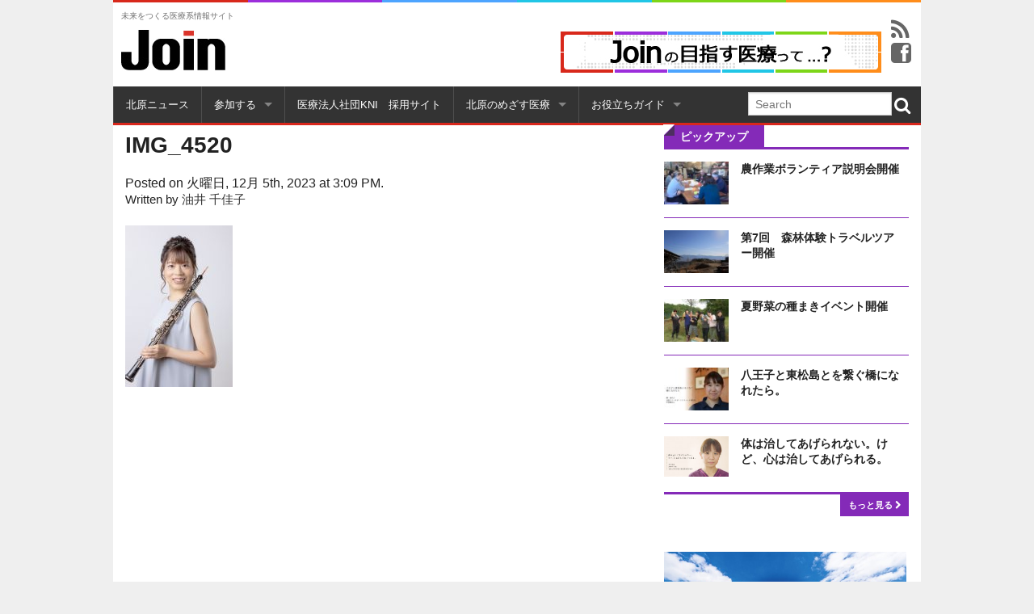

--- FILE ---
content_type: text/html; charset=UTF-8
request_url: https://join4future.com/report/20072/img_4520/
body_size: 71360
content:
<!doctype html>
<html class="no-js" lang="ja" >
  <head>
    <meta charset="utf-8" />
    <meta name="viewport" content="width=device-width, initial-scale=1.0" />
	

    <link href="//netdna.bootstrapcdn.com/font-awesome/4.0.3/css/font-awesome.css" rel="stylesheet">
    <link rel="stylesheet" href="https://join4future.com/wp-content/themes/join/css/app.css" />
    <link rel="icon" href="https://join4future.com/shared/img/common/favicon.ico" type="image/x-icon">

    <meta name='robots' content='index, follow, max-image-preview:large, max-snippet:-1, max-video-preview:-1' />
	<style>img:is([sizes="auto" i], [sizes^="auto," i]) { contain-intrinsic-size: 3000px 1500px }</style>
	
	<!-- This site is optimized with the Yoast SEO plugin v26.7 - https://yoast.com/wordpress/plugins/seo/ -->
	<title>IMG_4520 - Join 未来をつくる医療系情報サイト</title>
	<link rel="canonical" href="https://join4future.com/report/20072/img_4520/" />
	<meta property="og:locale" content="ja_JP" />
	<meta property="og:type" content="article" />
	<meta property="og:title" content="IMG_4520 - Join 未来をつくる医療系情報サイト" />
	<meta property="og:url" content="https://join4future.com/report/20072/img_4520/" />
	<meta property="og:site_name" content="Join 未来をつくる医療系情報サイト" />
	<meta property="og:image" content="https://join4future.com/report/20072/img_4520" />
	<meta property="og:image:width" content="1" />
	<meta property="og:image:height" content="1" />
	<meta property="og:image:type" content="image/jpeg" />
	<meta name="twitter:card" content="summary_large_image" />
	<script type="application/ld+json" class="yoast-schema-graph">{"@context":"https://schema.org","@graph":[{"@type":"WebPage","@id":"https://join4future.com/report/20072/img_4520/","url":"https://join4future.com/report/20072/img_4520/","name":"IMG_4520 - Join 未来をつくる医療系情報サイト","isPartOf":{"@id":"https://join4future.com/#website"},"primaryImageOfPage":{"@id":"https://join4future.com/report/20072/img_4520/#primaryimage"},"image":{"@id":"https://join4future.com/report/20072/img_4520/#primaryimage"},"thumbnailUrl":"https://join4future.com/wp-content/uploads/2023/12/IMG_4520.jpg","datePublished":"2023-12-05T06:09:43+00:00","breadcrumb":{"@id":"https://join4future.com/report/20072/img_4520/#breadcrumb"},"inLanguage":"ja","potentialAction":[{"@type":"ReadAction","target":["https://join4future.com/report/20072/img_4520/"]}]},{"@type":"ImageObject","inLanguage":"ja","@id":"https://join4future.com/report/20072/img_4520/#primaryimage","url":"https://join4future.com/wp-content/uploads/2023/12/IMG_4520.jpg","contentUrl":"https://join4future.com/wp-content/uploads/2023/12/IMG_4520.jpg","width":1672,"height":2508},{"@type":"BreadcrumbList","@id":"https://join4future.com/report/20072/img_4520/#breadcrumb","itemListElement":[{"@type":"ListItem","position":1,"name":"Home","item":"https://join4future.com/"},{"@type":"ListItem","position":2,"name":"2024年1月14日 J:COMホールにて第19回市民公開講座を開催！（申込不要・入場無料）","item":"https://join4future.com/report/20072/"},{"@type":"ListItem","position":3,"name":"IMG_4520"}]},{"@type":"WebSite","@id":"https://join4future.com/#website","url":"https://join4future.com/","name":"Join 未来をつくる医療系情報サイト","description":"未来をつくる医療系情報サイト","potentialAction":[{"@type":"SearchAction","target":{"@type":"EntryPoint","urlTemplate":"https://join4future.com/?s={search_term_string}"},"query-input":{"@type":"PropertyValueSpecification","valueRequired":true,"valueName":"search_term_string"}}],"inLanguage":"ja"}]}</script>
	<!-- / Yoast SEO plugin. -->


<link rel='dns-prefetch' href='//static.addtoany.com' />
<link rel='dns-prefetch' href='//code.jquery.com' />
<link rel='dns-prefetch' href='//maps.googleapis.com' />
<script type="text/javascript" id="wpp-js" src="https://join4future.com/wp-content/plugins/wordpress-popular-posts/assets/js/wpp.min.js?ver=7.3.6" data-sampling="0" data-sampling-rate="100" data-api-url="https://join4future.com/wp-json/wordpress-popular-posts" data-post-id="20094" data-token="8f36d21a4a" data-lang="0" data-debug="0"></script>
		<!-- This site uses the Google Analytics by MonsterInsights plugin v9.11.1 - Using Analytics tracking - https://www.monsterinsights.com/ -->
		<!-- Note: MonsterInsights is not currently configured on this site. The site owner needs to authenticate with Google Analytics in the MonsterInsights settings panel. -->
					<!-- No tracking code set -->
				<!-- / Google Analytics by MonsterInsights -->
		<script type="text/javascript">
/* <![CDATA[ */
window._wpemojiSettings = {"baseUrl":"https:\/\/s.w.org\/images\/core\/emoji\/16.0.1\/72x72\/","ext":".png","svgUrl":"https:\/\/s.w.org\/images\/core\/emoji\/16.0.1\/svg\/","svgExt":".svg","source":{"concatemoji":"https:\/\/join4future.com\/wp-includes\/js\/wp-emoji-release.min.js"}};
/*! This file is auto-generated */
!function(s,n){var o,i,e;function c(e){try{var t={supportTests:e,timestamp:(new Date).valueOf()};sessionStorage.setItem(o,JSON.stringify(t))}catch(e){}}function p(e,t,n){e.clearRect(0,0,e.canvas.width,e.canvas.height),e.fillText(t,0,0);var t=new Uint32Array(e.getImageData(0,0,e.canvas.width,e.canvas.height).data),a=(e.clearRect(0,0,e.canvas.width,e.canvas.height),e.fillText(n,0,0),new Uint32Array(e.getImageData(0,0,e.canvas.width,e.canvas.height).data));return t.every(function(e,t){return e===a[t]})}function u(e,t){e.clearRect(0,0,e.canvas.width,e.canvas.height),e.fillText(t,0,0);for(var n=e.getImageData(16,16,1,1),a=0;a<n.data.length;a++)if(0!==n.data[a])return!1;return!0}function f(e,t,n,a){switch(t){case"flag":return n(e,"\ud83c\udff3\ufe0f\u200d\u26a7\ufe0f","\ud83c\udff3\ufe0f\u200b\u26a7\ufe0f")?!1:!n(e,"\ud83c\udde8\ud83c\uddf6","\ud83c\udde8\u200b\ud83c\uddf6")&&!n(e,"\ud83c\udff4\udb40\udc67\udb40\udc62\udb40\udc65\udb40\udc6e\udb40\udc67\udb40\udc7f","\ud83c\udff4\u200b\udb40\udc67\u200b\udb40\udc62\u200b\udb40\udc65\u200b\udb40\udc6e\u200b\udb40\udc67\u200b\udb40\udc7f");case"emoji":return!a(e,"\ud83e\udedf")}return!1}function g(e,t,n,a){var r="undefined"!=typeof WorkerGlobalScope&&self instanceof WorkerGlobalScope?new OffscreenCanvas(300,150):s.createElement("canvas"),o=r.getContext("2d",{willReadFrequently:!0}),i=(o.textBaseline="top",o.font="600 32px Arial",{});return e.forEach(function(e){i[e]=t(o,e,n,a)}),i}function t(e){var t=s.createElement("script");t.src=e,t.defer=!0,s.head.appendChild(t)}"undefined"!=typeof Promise&&(o="wpEmojiSettingsSupports",i=["flag","emoji"],n.supports={everything:!0,everythingExceptFlag:!0},e=new Promise(function(e){s.addEventListener("DOMContentLoaded",e,{once:!0})}),new Promise(function(t){var n=function(){try{var e=JSON.parse(sessionStorage.getItem(o));if("object"==typeof e&&"number"==typeof e.timestamp&&(new Date).valueOf()<e.timestamp+604800&&"object"==typeof e.supportTests)return e.supportTests}catch(e){}return null}();if(!n){if("undefined"!=typeof Worker&&"undefined"!=typeof OffscreenCanvas&&"undefined"!=typeof URL&&URL.createObjectURL&&"undefined"!=typeof Blob)try{var e="postMessage("+g.toString()+"("+[JSON.stringify(i),f.toString(),p.toString(),u.toString()].join(",")+"));",a=new Blob([e],{type:"text/javascript"}),r=new Worker(URL.createObjectURL(a),{name:"wpTestEmojiSupports"});return void(r.onmessage=function(e){c(n=e.data),r.terminate(),t(n)})}catch(e){}c(n=g(i,f,p,u))}t(n)}).then(function(e){for(var t in e)n.supports[t]=e[t],n.supports.everything=n.supports.everything&&n.supports[t],"flag"!==t&&(n.supports.everythingExceptFlag=n.supports.everythingExceptFlag&&n.supports[t]);n.supports.everythingExceptFlag=n.supports.everythingExceptFlag&&!n.supports.flag,n.DOMReady=!1,n.readyCallback=function(){n.DOMReady=!0}}).then(function(){return e}).then(function(){var e;n.supports.everything||(n.readyCallback(),(e=n.source||{}).concatemoji?t(e.concatemoji):e.wpemoji&&e.twemoji&&(t(e.twemoji),t(e.wpemoji)))}))}((window,document),window._wpemojiSettings);
/* ]]> */
</script>
<style id='wp-emoji-styles-inline-css' type='text/css'>

	img.wp-smiley, img.emoji {
		display: inline !important;
		border: none !important;
		box-shadow: none !important;
		height: 1em !important;
		width: 1em !important;
		margin: 0 0.07em !important;
		vertical-align: -0.1em !important;
		background: none !important;
		padding: 0 !important;
	}
</style>
<link rel='stylesheet' id='wp-block-library-css' href='https://join4future.com/wp-includes/css/dist/block-library/style.min.css' type='text/css' media='all' />
<style id='classic-theme-styles-inline-css' type='text/css'>
/*! This file is auto-generated */
.wp-block-button__link{color:#fff;background-color:#32373c;border-radius:9999px;box-shadow:none;text-decoration:none;padding:calc(.667em + 2px) calc(1.333em + 2px);font-size:1.125em}.wp-block-file__button{background:#32373c;color:#fff;text-decoration:none}
</style>
<style id='global-styles-inline-css' type='text/css'>
:root{--wp--preset--aspect-ratio--square: 1;--wp--preset--aspect-ratio--4-3: 4/3;--wp--preset--aspect-ratio--3-4: 3/4;--wp--preset--aspect-ratio--3-2: 3/2;--wp--preset--aspect-ratio--2-3: 2/3;--wp--preset--aspect-ratio--16-9: 16/9;--wp--preset--aspect-ratio--9-16: 9/16;--wp--preset--color--black: #000000;--wp--preset--color--cyan-bluish-gray: #abb8c3;--wp--preset--color--white: #ffffff;--wp--preset--color--pale-pink: #f78da7;--wp--preset--color--vivid-red: #cf2e2e;--wp--preset--color--luminous-vivid-orange: #ff6900;--wp--preset--color--luminous-vivid-amber: #fcb900;--wp--preset--color--light-green-cyan: #7bdcb5;--wp--preset--color--vivid-green-cyan: #00d084;--wp--preset--color--pale-cyan-blue: #8ed1fc;--wp--preset--color--vivid-cyan-blue: #0693e3;--wp--preset--color--vivid-purple: #9b51e0;--wp--preset--gradient--vivid-cyan-blue-to-vivid-purple: linear-gradient(135deg,rgba(6,147,227,1) 0%,rgb(155,81,224) 100%);--wp--preset--gradient--light-green-cyan-to-vivid-green-cyan: linear-gradient(135deg,rgb(122,220,180) 0%,rgb(0,208,130) 100%);--wp--preset--gradient--luminous-vivid-amber-to-luminous-vivid-orange: linear-gradient(135deg,rgba(252,185,0,1) 0%,rgba(255,105,0,1) 100%);--wp--preset--gradient--luminous-vivid-orange-to-vivid-red: linear-gradient(135deg,rgba(255,105,0,1) 0%,rgb(207,46,46) 100%);--wp--preset--gradient--very-light-gray-to-cyan-bluish-gray: linear-gradient(135deg,rgb(238,238,238) 0%,rgb(169,184,195) 100%);--wp--preset--gradient--cool-to-warm-spectrum: linear-gradient(135deg,rgb(74,234,220) 0%,rgb(151,120,209) 20%,rgb(207,42,186) 40%,rgb(238,44,130) 60%,rgb(251,105,98) 80%,rgb(254,248,76) 100%);--wp--preset--gradient--blush-light-purple: linear-gradient(135deg,rgb(255,206,236) 0%,rgb(152,150,240) 100%);--wp--preset--gradient--blush-bordeaux: linear-gradient(135deg,rgb(254,205,165) 0%,rgb(254,45,45) 50%,rgb(107,0,62) 100%);--wp--preset--gradient--luminous-dusk: linear-gradient(135deg,rgb(255,203,112) 0%,rgb(199,81,192) 50%,rgb(65,88,208) 100%);--wp--preset--gradient--pale-ocean: linear-gradient(135deg,rgb(255,245,203) 0%,rgb(182,227,212) 50%,rgb(51,167,181) 100%);--wp--preset--gradient--electric-grass: linear-gradient(135deg,rgb(202,248,128) 0%,rgb(113,206,126) 100%);--wp--preset--gradient--midnight: linear-gradient(135deg,rgb(2,3,129) 0%,rgb(40,116,252) 100%);--wp--preset--font-size--small: 13px;--wp--preset--font-size--medium: 20px;--wp--preset--font-size--large: 36px;--wp--preset--font-size--x-large: 42px;--wp--preset--spacing--20: 0.44rem;--wp--preset--spacing--30: 0.67rem;--wp--preset--spacing--40: 1rem;--wp--preset--spacing--50: 1.5rem;--wp--preset--spacing--60: 2.25rem;--wp--preset--spacing--70: 3.38rem;--wp--preset--spacing--80: 5.06rem;--wp--preset--shadow--natural: 6px 6px 9px rgba(0, 0, 0, 0.2);--wp--preset--shadow--deep: 12px 12px 50px rgba(0, 0, 0, 0.4);--wp--preset--shadow--sharp: 6px 6px 0px rgba(0, 0, 0, 0.2);--wp--preset--shadow--outlined: 6px 6px 0px -3px rgba(255, 255, 255, 1), 6px 6px rgba(0, 0, 0, 1);--wp--preset--shadow--crisp: 6px 6px 0px rgba(0, 0, 0, 1);}:where(.is-layout-flex){gap: 0.5em;}:where(.is-layout-grid){gap: 0.5em;}body .is-layout-flex{display: flex;}.is-layout-flex{flex-wrap: wrap;align-items: center;}.is-layout-flex > :is(*, div){margin: 0;}body .is-layout-grid{display: grid;}.is-layout-grid > :is(*, div){margin: 0;}:where(.wp-block-columns.is-layout-flex){gap: 2em;}:where(.wp-block-columns.is-layout-grid){gap: 2em;}:where(.wp-block-post-template.is-layout-flex){gap: 1.25em;}:where(.wp-block-post-template.is-layout-grid){gap: 1.25em;}.has-black-color{color: var(--wp--preset--color--black) !important;}.has-cyan-bluish-gray-color{color: var(--wp--preset--color--cyan-bluish-gray) !important;}.has-white-color{color: var(--wp--preset--color--white) !important;}.has-pale-pink-color{color: var(--wp--preset--color--pale-pink) !important;}.has-vivid-red-color{color: var(--wp--preset--color--vivid-red) !important;}.has-luminous-vivid-orange-color{color: var(--wp--preset--color--luminous-vivid-orange) !important;}.has-luminous-vivid-amber-color{color: var(--wp--preset--color--luminous-vivid-amber) !important;}.has-light-green-cyan-color{color: var(--wp--preset--color--light-green-cyan) !important;}.has-vivid-green-cyan-color{color: var(--wp--preset--color--vivid-green-cyan) !important;}.has-pale-cyan-blue-color{color: var(--wp--preset--color--pale-cyan-blue) !important;}.has-vivid-cyan-blue-color{color: var(--wp--preset--color--vivid-cyan-blue) !important;}.has-vivid-purple-color{color: var(--wp--preset--color--vivid-purple) !important;}.has-black-background-color{background-color: var(--wp--preset--color--black) !important;}.has-cyan-bluish-gray-background-color{background-color: var(--wp--preset--color--cyan-bluish-gray) !important;}.has-white-background-color{background-color: var(--wp--preset--color--white) !important;}.has-pale-pink-background-color{background-color: var(--wp--preset--color--pale-pink) !important;}.has-vivid-red-background-color{background-color: var(--wp--preset--color--vivid-red) !important;}.has-luminous-vivid-orange-background-color{background-color: var(--wp--preset--color--luminous-vivid-orange) !important;}.has-luminous-vivid-amber-background-color{background-color: var(--wp--preset--color--luminous-vivid-amber) !important;}.has-light-green-cyan-background-color{background-color: var(--wp--preset--color--light-green-cyan) !important;}.has-vivid-green-cyan-background-color{background-color: var(--wp--preset--color--vivid-green-cyan) !important;}.has-pale-cyan-blue-background-color{background-color: var(--wp--preset--color--pale-cyan-blue) !important;}.has-vivid-cyan-blue-background-color{background-color: var(--wp--preset--color--vivid-cyan-blue) !important;}.has-vivid-purple-background-color{background-color: var(--wp--preset--color--vivid-purple) !important;}.has-black-border-color{border-color: var(--wp--preset--color--black) !important;}.has-cyan-bluish-gray-border-color{border-color: var(--wp--preset--color--cyan-bluish-gray) !important;}.has-white-border-color{border-color: var(--wp--preset--color--white) !important;}.has-pale-pink-border-color{border-color: var(--wp--preset--color--pale-pink) !important;}.has-vivid-red-border-color{border-color: var(--wp--preset--color--vivid-red) !important;}.has-luminous-vivid-orange-border-color{border-color: var(--wp--preset--color--luminous-vivid-orange) !important;}.has-luminous-vivid-amber-border-color{border-color: var(--wp--preset--color--luminous-vivid-amber) !important;}.has-light-green-cyan-border-color{border-color: var(--wp--preset--color--light-green-cyan) !important;}.has-vivid-green-cyan-border-color{border-color: var(--wp--preset--color--vivid-green-cyan) !important;}.has-pale-cyan-blue-border-color{border-color: var(--wp--preset--color--pale-cyan-blue) !important;}.has-vivid-cyan-blue-border-color{border-color: var(--wp--preset--color--vivid-cyan-blue) !important;}.has-vivid-purple-border-color{border-color: var(--wp--preset--color--vivid-purple) !important;}.has-vivid-cyan-blue-to-vivid-purple-gradient-background{background: var(--wp--preset--gradient--vivid-cyan-blue-to-vivid-purple) !important;}.has-light-green-cyan-to-vivid-green-cyan-gradient-background{background: var(--wp--preset--gradient--light-green-cyan-to-vivid-green-cyan) !important;}.has-luminous-vivid-amber-to-luminous-vivid-orange-gradient-background{background: var(--wp--preset--gradient--luminous-vivid-amber-to-luminous-vivid-orange) !important;}.has-luminous-vivid-orange-to-vivid-red-gradient-background{background: var(--wp--preset--gradient--luminous-vivid-orange-to-vivid-red) !important;}.has-very-light-gray-to-cyan-bluish-gray-gradient-background{background: var(--wp--preset--gradient--very-light-gray-to-cyan-bluish-gray) !important;}.has-cool-to-warm-spectrum-gradient-background{background: var(--wp--preset--gradient--cool-to-warm-spectrum) !important;}.has-blush-light-purple-gradient-background{background: var(--wp--preset--gradient--blush-light-purple) !important;}.has-blush-bordeaux-gradient-background{background: var(--wp--preset--gradient--blush-bordeaux) !important;}.has-luminous-dusk-gradient-background{background: var(--wp--preset--gradient--luminous-dusk) !important;}.has-pale-ocean-gradient-background{background: var(--wp--preset--gradient--pale-ocean) !important;}.has-electric-grass-gradient-background{background: var(--wp--preset--gradient--electric-grass) !important;}.has-midnight-gradient-background{background: var(--wp--preset--gradient--midnight) !important;}.has-small-font-size{font-size: var(--wp--preset--font-size--small) !important;}.has-medium-font-size{font-size: var(--wp--preset--font-size--medium) !important;}.has-large-font-size{font-size: var(--wp--preset--font-size--large) !important;}.has-x-large-font-size{font-size: var(--wp--preset--font-size--x-large) !important;}
:where(.wp-block-post-template.is-layout-flex){gap: 1.25em;}:where(.wp-block-post-template.is-layout-grid){gap: 1.25em;}
:where(.wp-block-columns.is-layout-flex){gap: 2em;}:where(.wp-block-columns.is-layout-grid){gap: 2em;}
:root :where(.wp-block-pullquote){font-size: 1.5em;line-height: 1.6;}
</style>
<link rel='stylesheet' id='contact-form-7-css' href='https://join4future.com/wp-content/plugins/contact-form-7/includes/css/styles.css' type='text/css' media='all' />
<link rel='stylesheet' id='wordpress-popular-posts-css-css' href='https://join4future.com/wp-content/plugins/wordpress-popular-posts/assets/css/wpp.css' type='text/css' media='all' />
<link rel='stylesheet' id='addtoany-css' href='https://join4future.com/wp-content/plugins/add-to-any/addtoany.min.css' type='text/css' media='all' />
<script type="text/javascript" id="addtoany-core-js-before">
/* <![CDATA[ */
window.a2a_config=window.a2a_config||{};a2a_config.callbacks=[];a2a_config.overlays=[];a2a_config.templates={};a2a_localize = {
	Share: "共有",
	Save: "ブックマーク",
	Subscribe: "購読",
	Email: "メール",
	Bookmark: "ブックマーク",
	ShowAll: "すべて表示する",
	ShowLess: "小さく表示する",
	FindServices: "サービスを探す",
	FindAnyServiceToAddTo: "追加するサービスを今すぐ探す",
	PoweredBy: "Powered by",
	ShareViaEmail: "メールでシェアする",
	SubscribeViaEmail: "メールで購読する",
	BookmarkInYourBrowser: "ブラウザにブックマーク",
	BookmarkInstructions: "このページをブックマークするには、 Ctrl+D または \u2318+D を押下。",
	AddToYourFavorites: "お気に入りに追加",
	SendFromWebOrProgram: "任意のメールアドレスまたはメールプログラムから送信",
	EmailProgram: "メールプログラム",
	More: "詳細&#8230;",
	ThanksForSharing: "共有ありがとうございます !",
	ThanksForFollowing: "フォローありがとうございます !"
};
/* ]]> */
</script>
<script type="text/javascript" defer src="https://static.addtoany.com/menu/page.js" id="addtoany-core-js"></script>
<script type="text/javascript" src="https://join4future.com/wp-content/themes/join/js/jquery/dist/jquery.min.js" id="jquery-js"></script>
<script type="text/javascript" defer src="https://join4future.com/wp-content/plugins/add-to-any/addtoany.min.js" id="addtoany-jquery-js"></script>
<script type="text/javascript" src="https://join4future.com/wp-content/themes/join/js/modernizr/modernizr.min.js" id="modernizr-js"></script>
<script type="text/javascript" src="https://maps.googleapis.com/maps/api/js?v=3.exp&amp;sensor=false" id="googleapis-js"></script>
<link rel="https://api.w.org/" href="https://join4future.com/wp-json/" /><link rel="alternate" title="JSON" type="application/json" href="https://join4future.com/wp-json/wp/v2/media/20094" /><link rel="alternate" title="oEmbed (JSON)" type="application/json+oembed" href="https://join4future.com/wp-json/oembed/1.0/embed?url=https%3A%2F%2Fjoin4future.com%2Freport%2F20072%2Fimg_4520%2F" />
<link rel="alternate" title="oEmbed (XML)" type="text/xml+oembed" href="https://join4future.com/wp-json/oembed/1.0/embed?url=https%3A%2F%2Fjoin4future.com%2Freport%2F20072%2Fimg_4520%2F&#038;format=xml" />
            <style id="wpp-loading-animation-styles">@-webkit-keyframes bgslide{from{background-position-x:0}to{background-position-x:-200%}}@keyframes bgslide{from{background-position-x:0}to{background-position-x:-200%}}.wpp-widget-block-placeholder,.wpp-shortcode-placeholder{margin:0 auto;width:60px;height:3px;background:#dd3737;background:linear-gradient(90deg,#dd3737 0%,#571313 10%,#dd3737 100%);background-size:200% auto;border-radius:3px;-webkit-animation:bgslide 1s infinite linear;animation:bgslide 1s infinite linear}</style>
            		<style type="text/css" id="wp-custom-css">
			/*reCAPTCHA*/

.grecaptcha-badge {
visibility: hidden;
}		</style>
		  </head>
  <body class="attachment wp-singular attachment-template-default single single-attachment postid-20094 attachmentid-20094 attachment-jpeg wp-theme-join">
<div id="fb-root"></div>
<script>(function(d, s, id) {
  var js, fjs = d.getElementsByTagName(s)[0];
  if (d.getElementById(id)) return;
  js = d.createElement(s); js.id = id;
  js.src = "//connect.facebook.net/ja_JP/sdk.js#xfbml=1&appId=255711817966961&version=v2.0";
  fjs.parentNode.insertBefore(js, fjs);
}(document, 'script', 'facebook-jssdk'));</script>
<div class="row ccols">
 <div class="large-2 small-2 columns col col-1"></div>
 <div class="large-2 small-2 columns col col-2"></div>
 <div class="large-2 small-2 columns col col-3"></div>
 <div class="large-2 small-2 columns col col-4"></div>
 <div class="large-2 small-2 columns col col-5"></div>
 <div class="large-2 small-2 columns col col-6"></div>
</div>
<header class="row show-for-large-up" role="banner" id="large-header">
<div class="row" id="large-banners" >

  <div class="large-3 columns">
    <h4 class="subheader">未来をつくる医療系情報サイト</h4>
    <h1><a href="https://join4future.com"><img src="https://join4future.com/shared/img/common/logo.png" title="Join 未来をつくる医療系情報サイト" alt="Join 未来をつくる医療系情報サイト"></a></h1>
  </div>
  <div class="large-9 columns">
  <div class="right large-head-banner">

  <div class="whats bnr" id="widget_sp_image-3"><span class="hide">bnr_whats</span><a href="https://join4future.com/sougouseikatsu/" target="_self" class="widget_sp_image-image-link" title="bnr_whats"><img width="418" height="69" alt="Joinの目指す医療ってなに？" class="attachment-full alignright" style="max-width: 100%;" srcset="https://join4future.com/wp-content/uploads/2015/10/join_iryou-011.jpg 418w, https://join4future.com/wp-content/uploads/2015/10/join_iryou-011-300x50.jpg 300w" sizes="(max-width: 418px) 100vw, 418px" src="https://join4future.com/wp-content/uploads/2015/10/join_iryou-011.jpg" /></a></div>    <div class="icons left">
<a href="https://join4future.com/feed/?rssType=all" title="Join 未来をつくる医療系情報サイト 全フィード"><i class="fa fa-rss"></i></a>
<a href="https://www.facebook.com/join4future" target="_blank" title="Facebook"><i class="fa fa-facebook-square"></i></a>

  </div>
  </div>
  </div>
</div>
</header>
  <div class="off-canvas-wrap">
  <div class="inner-wrap">

  <nav class="tab-bar hide-for-large-up">
    <section class="left-small">
		<a class="left-off-canvas-toggle menu-icon" ><span></span></a>
    </section>
    <section class="middle tab-bar-section">

      <h1 class="title"><a href="https://join4future.com"><img src="https://join4future.com/shared/img/common/logo_white.png" title="Join 未来をつくる医療系情報サイト" alt="Join 未来をつくる医療系情報サイト" width="95"></a></h1>

    </section>

  </nav>

  <aside class="left-off-canvas-menu">
    <ul id="menu-mobile" class="off-canvas-list"><li class="divider"></li><li id="menu-item-9" class="menu-item menu-item-type-custom menu-item-object-custom menu-item-9"><a href="/">HOME</a></li>
<li class="divider"></li><li id="menu-item-7335" class="menu-item menu-item-type-custom menu-item-object-custom menu-item-7335"><a href="https://join4future.com/report/">北原ニュース</a></li>
<li class="divider"></li><li id="menu-item-799" class="menu-item menu-item-type-post_type menu-item-object-page menu-item-has-children has-dropdown menu-item-799"><a href="https://join4future.com/report/">参加する</a>
<ul class="sub-menu dropdown">
	<li id="menu-item-503" class="menu-item menu-item-type-post_type menu-item-object-page menu-item-503"><a href="https://join4future.com/event/">イベント&#038;ツアー</a></li>
	<li id="menu-item-500" class="menu-item menu-item-type-post_type menu-item-object-page menu-item-500"><a href="https://join4future.com/report/">活動報告＆ブログ</a></li>
	<li id="menu-item-803" class="menu-item menu-item-type-post_type menu-item-object-page menu-item-803"><a href="https://join4future.com/event/worthwhileness-join/">Joinに参加する</a></li>
	<li id="menu-item-3934" class="menu-item menu-item-type-post_type menu-item-object-page menu-item-3934"><a href="https://join4future.com/jmdo/">NGO日本医療開発機構　会員募集</a></li>
</ul>
</li>
<li class="divider"></li><li id="menu-item-7220" class="menu-item menu-item-type-custom menu-item-object-custom menu-item-7220"><a href="http://saiyou.kitaharahosp.com/">医療法人社団KNI　採用サイト</a></li>
<li class="divider"></li><li id="menu-item-5471" class="menu-item menu-item-type-post_type menu-item-object-page menu-item-has-children has-dropdown menu-item-5471"><a href="https://join4future.com/sougouseikatsu/">北原のめざす医療</a>
<ul class="sub-menu dropdown">
	<li id="menu-item-775" class="menu-item menu-item-type-post_type menu-item-object-page menu-item-775"><a href="https://join4future.com/machidukuri/">トータルライフサポートシステム・デジタルリビングウィル</a></li>
	<li id="menu-item-7973" class="menu-item menu-item-type-custom menu-item-object-custom menu-item-7973"><a href="https://join4future.com/hfdh/">ヒーリングファシリティ・デジタルホスピタル</a></li>
	<li id="menu-item-5470" class="menu-item menu-item-type-post_type menu-item-object-page menu-item-5470"><a href="https://join4future.com/kokusaitenkai/">医療の国際展開</a></li>
	<li id="menu-item-7924" class="menu-item menu-item-type-custom menu-item-object-custom menu-item-7924"><a>東北復興事業</a></li>
</ul>
</li>
<li class="divider"></li><li id="menu-item-801" class="menu-item menu-item-type-post_type menu-item-object-page menu-item-has-children has-dropdown menu-item-801"><a href="https://join4future.com/about/">お役立ちガイド</a>
<ul class="sub-menu dropdown">
	<li id="menu-item-802" class="menu-item menu-item-type-post_type menu-item-object-page menu-item-802"><a href="https://join4future.com/contact/">お問合せ</a></li>
</ul>
</li>
</ul>    
<form role="search" method="get" id="searchform" action="https://join4future.com/">
	<div class="row collapse">
		<div class="small-10 columns">
			<input type="text" value="" name="s" id="s" placeholder="Search">
		</div>
		<div class="small-2 columns">
			<button type="submit"><i class="fa fa-search"></i></button>
		</div>
	</div>
</form>  </aside>


        <div class="row top-bar-container contain-to-grid show-for-large-up">
            <nav class="top-bar" data-topbar="">

                <!--<ul class="title-area">
                    <li class="name">
                        <h1><a href="https://join4future.com">Join 未来をつくる医療系情報サイト</a></h1>
                    </li>
                </ul>-->
                <section class="top-bar-section">
                    <ul id="menu-gnav" class="top-bar-menu left"><li class="divider"></li><li id="menu-item-7334" class="menu-item menu-item-type-custom menu-item-object-custom menu-item-7334"><a href="https://join4future.com/report/">北原ニュース</a></li>
<li class="divider"></li><li id="menu-item-507" class="menu-item menu-item-type-post_type menu-item-object-page menu-item-has-children has-dropdown menu-item-507"><a href="https://join4future.com/event/">参加する</a>
<ul class="sub-menu dropdown">
	<li id="menu-item-511" class="menu-item menu-item-type-post_type menu-item-object-page menu-item-511"><a href="https://join4future.com/event/">イベント＆ツアー</a></li>
	<li id="menu-item-490" class="menu-item menu-item-type-post_type menu-item-object-page menu-item-490"><a href="https://join4future.com/report/">活動報告＆ブログ</a></li>
	<li id="menu-item-518" class="menu-item menu-item-type-post_type menu-item-object-page menu-item-518"><a href="https://join4future.com/event/worthwhileness-join/">Joinに参加する</a></li>
	<li id="menu-item-3932" class="menu-item menu-item-type-post_type menu-item-object-page menu-item-3932"><a href="https://join4future.com/jmdo/">NGO日本医療開発機構　会員募集</a></li>
</ul>
</li>
<li class="divider"></li><li id="menu-item-7219" class="menu-item menu-item-type-custom menu-item-object-custom menu-item-7219"><a href="http://saiyou.kitaharahosp.com/">医療法人社団KNI　採用サイト</a></li>
<li class="divider"></li><li id="menu-item-598" class="menu-item menu-item-type-post_type menu-item-object-page menu-item-has-children has-dropdown menu-item-598"><a href="https://join4future.com/sougouseikatsu/">北原のめざす医療</a>
<ul class="sub-menu dropdown">
	<li id="menu-item-257" class="menu-item menu-item-type-post_type menu-item-object-page menu-item-257"><a href="https://join4future.com/machidukuri/">トータルライフサポートシステム・デジタルリビングウィル</a></li>
	<li id="menu-item-7981" class="menu-item menu-item-type-custom menu-item-object-custom menu-item-7981"><a href="https://join4future.com/hfdh/">ヒーリングファシリティ・デジタルホスピタル</a></li>
	<li id="menu-item-3684" class="menu-item menu-item-type-post_type menu-item-object-page menu-item-3684"><a href="https://join4future.com/kokusaitenkai/">医療の国際展開</a></li>
	<li id="menu-item-7927" class="menu-item menu-item-type-custom menu-item-object-custom menu-item-7927"><a href="https://join4future.com/tohoku/">東北復興事業</a></li>
</ul>
</li>
<li class="divider"></li><li id="menu-item-5472" class="menu-item menu-item-type-post_type menu-item-object-page menu-item-has-children has-dropdown menu-item-5472"><a href="https://join4future.com/about/">お役立ちガイド</a>
<ul class="sub-menu dropdown">
	<li id="menu-item-597" class="menu-item menu-item-type-post_type menu-item-object-page menu-item-597"><a href="https://join4future.com/organization/">Joinに賛同する組織</a></li>
	<li id="menu-item-4817" class="menu-item menu-item-type-post_type menu-item-object-page menu-item-4817"><a href="https://join4future.com/%e3%81%8a%e5%95%8f%e3%81%84%e5%90%88%e3%82%8f%e3%81%9b/">お問い合わせ</a></li>
	<li id="menu-item-595" class="menu-item menu-item-type-post_type menu-item-object-page menu-item-privacy-policy menu-item-595"><a rel="privacy-policy" href="https://join4future.com/privacy/">プライバシーポリシー</a></li>
	<li id="menu-item-3933" class="menu-item menu-item-type-post_type menu-item-object-page menu-item-3933"><a href="https://join4future.com/link_banner/">このサイトへのリンクについて</a></li>
</ul>
</li>
</ul>                    
                </section>

				<ul class="right">
				<li> 
<form role="search" method="get" id="searchform" action="https://join4future.com/">
	<div class="row collapse">
		<div class="small-10 columns">
			<input type="text" value="" name="s" id="s" placeholder="Search">
		</div>
		<div class="small-2 columns">
			<button type="submit"><i class="fa fa-search"></i></button>
		</div>
	</div>
</form></li>
				</ul>
            </nav>

        </div>

<section class="container" role="document">

  <div class="row hide-for-large-up small-head-banner">

   <div class="small-12 columns text-center">
  <div class="whats bnr" id="widget_sp_image-3"><span class="hide">bnr_whats</span><a href="https://join4future.com/sougouseikatsu/" target="_self" class="widget_sp_image-image-link" title="bnr_whats"><img width="418" height="69" alt="Joinの目指す医療ってなに？" class="attachment-full alignright" style="max-width: 100%;" srcset="https://join4future.com/wp-content/uploads/2015/10/join_iryou-011.jpg 418w, https://join4future.com/wp-content/uploads/2015/10/join_iryou-011-300x50.jpg 300w" sizes="(max-width: 418px) 100vw, 418px" src="https://join4future.com/wp-content/uploads/2015/10/join_iryou-011.jpg" /></a></div>
   </div>

  </div>
  <div class="row">

	<div class="small-12 large-8 columns" role="main">
	
			<article class="post-20094 attachment type-attachment status-inherit hentry" id="post-20094">
			<header>
				<h1 class="entry-title">IMG_4520</h1>
				<time class="updated" datetime="2023-12-05T15:09:43+09:00" pubdate>Posted on 火曜日, 12月 5th, 2023 at 3:09 PM.</time><p class="byline author">Written by <a href="https://join4future.com/author/chikako_yui/" rel="author" class="fn">油井 千佳子</a></p>			</header>
			<div class="entry-content">
				<p class="attachment"><a href='https://join4future.com/wp-content/uploads/2023/12/IMG_4520.jpg'><img decoding="async" width="133" height="200" src="https://join4future.com/wp-content/uploads/2023/12/IMG_4520-133x200.jpg" class="attachment-medium size-medium" alt="" srcset="https://join4future.com/wp-content/uploads/2023/12/IMG_4520-133x200.jpg 133w, https://join4future.com/wp-content/uploads/2023/12/IMG_4520-400x600.jpg 400w, https://join4future.com/wp-content/uploads/2023/12/IMG_4520-768x1152.jpg 768w, https://join4future.com/wp-content/uploads/2023/12/IMG_4520-1024x1536.jpg 1024w, https://join4future.com/wp-content/uploads/2023/12/IMG_4520-1365x2048.jpg 1365w, https://join4future.com/wp-content/uploads/2023/12/IMG_4520.jpg 1672w" sizes="(max-width: 133px) 100vw, 133px" /></a></p>
			</div>
			<footer>
								<p></p>
			</footer>
			
		</article>
	
	</div>
	<aside id="sidebar" class="small-12 medium-12 large-4 columns clearfix">

	<div class="row pickup-ranking">
	
		<div class="small-12 columns" id="sidebar-ranking">
			<dl class="tabs" data-tab>
			  <dd class="pickup active"><a href="#panel-pickup"><h4 class="section-heading"><span class="title">ピックアップ</span></h4></a></dd>
			</dl>
			<div class="tabs-content">

	<div class="content active" id="panel-pickup">
	<div class="articles ">

			<article class="clearfix" >
			
			
	<a class="article-link" href="https://join4future.com/report/3184/">
			<figure class="zoomup left">
			<div class="img-area"><img width="90" height="60" src="https://join4future.com/wp-content/uploads/2014/05/1393038831245-90x60.jpg" class="attachment-croped-small size-croped-small wp-post-image" alt="" decoding="async" loading="lazy" srcset="https://join4future.com/wp-content/uploads/2014/05/1393038831245-90x60.jpg 90w, https://join4future.com/wp-content/uploads/2014/05/1393038831245-300x200.jpg 300w, https://join4future.com/wp-content/uploads/2014/05/1393038831245-900x600.jpg 900w" sizes="auto, (max-width: 90px) 100vw, 90px" />			</div>
			<!--<div class="cat join">参加する</div>-->
			</figure>
			<header class="title small-8 medium-6 large-8 columns left p0">
			<h2 class="article-link">農作業ボランティア説明会開催</h2>
			</header>
	</a>
			</article>


			<article class="clearfix" >
			
			
	<a class="article-link" href="https://join4future.com/report/1271/">
			<figure class="zoomup left">
			<div class="img-area"><img width="90" height="60" src="https://join4future.com/wp-content/uploads/2014/05/DSCN5798-90x60.jpg" class="attachment-croped-small size-croped-small wp-post-image" alt="" decoding="async" loading="lazy" srcset="https://join4future.com/wp-content/uploads/2014/05/DSCN5798-90x60.jpg 90w, https://join4future.com/wp-content/uploads/2014/05/DSCN5798-300x200.jpg 300w" sizes="auto, (max-width: 90px) 100vw, 90px" />			</div>
			<!--<div class="cat join">参加する</div>-->
			</figure>
			<header class="title small-8 medium-6 large-8 columns left p0">
			<h2 class="article-link">第7回　森林体験トラベルツアー開催</h2>
			</header>
	</a>
			</article>


			<article class="clearfix" >
			
			
	<a class="article-link" href="https://join4future.com/report/1262/">
			<figure class="zoomup left">
			<div class="img-area"><img width="90" height="60" src="https://join4future.com/wp-content/uploads/2014/05/89b166be28b75140dcf40de87ebfdd03-90x60.jpg" class="attachment-croped-small size-croped-small wp-post-image" alt="" decoding="async" loading="lazy" srcset="https://join4future.com/wp-content/uploads/2014/05/89b166be28b75140dcf40de87ebfdd03-90x60.jpg 90w, https://join4future.com/wp-content/uploads/2014/05/89b166be28b75140dcf40de87ebfdd03-300x200.jpg 300w, https://join4future.com/wp-content/uploads/2014/05/89b166be28b75140dcf40de87ebfdd03-900x600.jpg 900w, https://join4future.com/wp-content/uploads/2014/05/89b166be28b75140dcf40de87ebfdd03.jpg 1504w" sizes="auto, (max-width: 90px) 100vw, 90px" />			</div>
			<!--<div class="cat join">参加する</div>-->
			</figure>
			<header class="title small-8 medium-6 large-8 columns left p0">
			<h2 class="article-link">夏野菜の種まきイベント開催</h2>
			</header>
	</a>
			</article>



			<article class="clearfix show-for-large-up">
			
			
	<a class="article-link" href="https://join4future.com/work-report/1283/">
			<figure class="zoomup left">
			<div class="img-area"><img width="90" height="60" src="https://join4future.com/wp-content/uploads/2014/05/join-header00-90x60.jpg" class="attachment-croped-small size-croped-small wp-post-image" alt="" decoding="async" loading="lazy" srcset="https://join4future.com/wp-content/uploads/2014/05/join-header00-90x60.jpg 90w, https://join4future.com/wp-content/uploads/2014/05/join-header00-300x200.jpg 300w, https://join4future.com/wp-content/uploads/2014/05/join-header00-800x533.jpg 800w, https://join4future.com/wp-content/uploads/2014/05/join-header00.jpg 900w" sizes="auto, (max-width: 90px) 100vw, 90px" />			</div>
			<!--<div class="cat join">参加する</div>-->
			</figure>
			<header class="title small-8 medium-6 large-8 columns left p0">
			<h2 class="article-link">八王子と東松島とを繋ぐ橋になれたら。</h2>
			</header>
	</a>
			</article>



			<article class="clearfix show-for-large-up">
			
			
	<a class="article-link" href="https://join4future.com/work-report/209/">
			<figure class="zoomup left">
			<div class="img-area"><img width="90" height="56" src="https://join4future.com/wp-content/uploads/2014/04/senior2_03.jpg" class="attachment-croped-small size-croped-small wp-post-image" alt="" decoding="async" loading="lazy" srcset="https://join4future.com/wp-content/uploads/2014/04/senior2_03.jpg 850w, https://join4future.com/wp-content/uploads/2014/04/senior2_03-300x187.jpg 300w, https://join4future.com/wp-content/uploads/2014/04/senior2_03-481x300.jpg 481w" sizes="auto, (max-width: 90px) 100vw, 90px" />			</div>
			<!--<div class="cat join">参加する</div>-->
			</figure>
			<header class="title small-8 medium-6 large-8 columns left p0">
			<h2 class="article-link">体は治してあげられない。けど、心は治してあげられる。</h2>
			</header>
	</a>
			</article>





</div><!-- articles -->
	<footer class="clearfix">
		<a href="/pickup/" class="tiny button more">もっと見る <i class="fa fa-chevron-right"></i></a>
	</footer>
  </div><!-- content -->
 </div><!-- tabs-content-->
		
</div><!-- columns -->
</div><!-- row -->
<div class="show-for-large-up">
<div id="fixbanner" class="">
<div class="row">
	<div class="small-12  columns  big-banner" >
		<div id="widget_sp_image-5"><span class="hide">bnr_big</span><a href="http://www.iryoumirai.or.jp/index.html" target="_blank" class="widget_sp_image-image-link" title="bnr_big"><img width="546" height="338" alt="医療みらい創生機構" class="attachment-full" style="max-width: 100%;" srcset="https://join4future.com/wp-content/uploads/2016/01/iryomiraibanaer01-e1453019919433.jpg 546w, https://join4future.com/wp-content/uploads/2016/01/iryomiraibanaer01-e1453019919433-300x186.jpg 300w" sizes="(max-width: 546px) 100vw, 546px" src="https://join4future.com/wp-content/uploads/2016/01/iryomiraibanaer01-e1453019919433.jpg" /></a></div><div id="widget_sp_image-9"><span class="hide">サンライズ・シャパン・ホスピタル</span><a href="http://www.sunrise-hs.com/index.php/jp/" target="_self" class="widget_sp_image-image-link" title="サンライズ・シャパン・ホスピタル"><img width="480" height="297" alt="SJH" class="attachment-full" style="max-width: 100%;" src="https://join4future.com/wp-content/uploads/2017/02/SJHbanner-e1487116493578.jpg" /></a></div><div id="widget_sp_image-11"><span class="hide">旅行業バナー</span><a href="https://kitaharamsi.com/trip" target="_self" class="widget_sp_image-image-link" title="旅行業バナー"><img width="480" height="297" alt="旅行業バナー" class="attachment-full" style="max-width: 100%;" srcset="https://join4future.com/wp-content/uploads/2022/04/284382e18889672ce589459cefe85e42.jpg 480w, https://join4future.com/wp-content/uploads/2022/04/284382e18889672ce589459cefe85e42-300x186.jpg 300w" sizes="(max-width: 480px) 100vw, 480px" src="https://join4future.com/wp-content/uploads/2022/04/284382e18889672ce589459cefe85e42.jpg" /></a></div>	</div>
	<div class="small-12 columns text-center ">
		<ul class="small-block-grid-2 medium-block-grid-2 large-block-grid-2 small-banner">
			<li id="widget_sp_image-6"><span class="hide">bnr_small01</span><a href="http://www.kitaharahosp.com/honnin/" target="_blank" class="widget_sp_image-image-link" title="bnr_small01"><img width="145" height="145" alt="緊急・手術・在宅まで一貫した医療の提供　医療法人KNI北原国際病院" class="attachment-full" style="max-width: 100%;" srcset="https://join4future.com/wp-content/uploads/2014/04/bnr_small01.jpg 145w, https://join4future.com/wp-content/uploads/2014/04/bnr_small01-100x100.jpg 100w, https://join4future.com/wp-content/uploads/2014/04/bnr_small01-130x130.jpg 130w, https://join4future.com/wp-content/uploads/2014/04/bnr_small01-30x30.jpg 30w" sizes="(max-width: 145px) 100vw, 145px" src="https://join4future.com/wp-content/uploads/2014/04/bnr_small01.jpg" /></a></li><li id="widget_sp_image-7"><span class="hide">bnr_small02</span><a href="https://join4future.com/kokusaitenkai/" target="_self" class="widget_sp_image-image-link" title="bnr_small02"><img width="145" height="145" alt="医療の国際展開" class="attachment-full" style="max-width: 100%;" srcset="https://join4future.com/wp-content/uploads/2014/04/bnr_small02.jpg 145w, https://join4future.com/wp-content/uploads/2014/04/bnr_small02-100x100.jpg 100w, https://join4future.com/wp-content/uploads/2014/04/bnr_small02-130x130.jpg 130w, https://join4future.com/wp-content/uploads/2014/04/bnr_small02-30x30.jpg 30w" sizes="(max-width: 145px) 100vw, 145px" src="https://join4future.com/wp-content/uploads/2014/04/bnr_small02.jpg" /></a></li>		</ul>
	</div>
</div>
</div><!-- #fixbanner -->
</div>
<div class="hide-for-large-up">
<div class="row">
	<div class="small-12 columns text-center ">
		<ul class="small-block-grid-2 medium-block-grid-2 large-block-grid-2 small-banner">
			<li id="widget_sp_image-6"><span class="hide">bnr_small01</span><a href="http://www.kitaharahosp.com/honnin/" target="_blank" class="widget_sp_image-image-link" title="bnr_small01"><img width="145" height="145" alt="緊急・手術・在宅まで一貫した医療の提供　医療法人KNI北原国際病院" class="attachment-full" style="max-width: 100%;" srcset="https://join4future.com/wp-content/uploads/2014/04/bnr_small01.jpg 145w, https://join4future.com/wp-content/uploads/2014/04/bnr_small01-100x100.jpg 100w, https://join4future.com/wp-content/uploads/2014/04/bnr_small01-130x130.jpg 130w, https://join4future.com/wp-content/uploads/2014/04/bnr_small01-30x30.jpg 30w" sizes="(max-width: 145px) 100vw, 145px" src="https://join4future.com/wp-content/uploads/2014/04/bnr_small01.jpg" /></a></li><li id="widget_sp_image-7"><span class="hide">bnr_small02</span><a href="https://join4future.com/kokusaitenkai/" target="_self" class="widget_sp_image-image-link" title="bnr_small02"><img width="145" height="145" alt="医療の国際展開" class="attachment-full" style="max-width: 100%;" srcset="https://join4future.com/wp-content/uploads/2014/04/bnr_small02.jpg 145w, https://join4future.com/wp-content/uploads/2014/04/bnr_small02-100x100.jpg 100w, https://join4future.com/wp-content/uploads/2014/04/bnr_small02-130x130.jpg 130w, https://join4future.com/wp-content/uploads/2014/04/bnr_small02-30x30.jpg 30w" sizes="(max-width: 145px) 100vw, 145px" src="https://join4future.com/wp-content/uploads/2014/04/bnr_small02.jpg" /></a></li>		</ul>
	</div>
	
  <div class="small-12 columns">
  <section id="interest-area">
	<h2 class="section-heading interest"><span class="title">興味</span></h2>
	<div class="articles">
	<span class="tag cloud"><a href="https://join4future.com/tag/reconstruction/" class="tag-cloud-link tag-link-111 tag-link-position-1" style="font-size: 12px;">東北復興</a></span><span class="tag cloud"><a href="https://join4future.com/event-type/npo/" class="tag-cloud-link tag-link-58 tag-link-position-2" style="font-size: 12px;">NPO</a></span><span class="tag cloud"><a href="https://join4future.com/tag/%e6%b5%b7%e5%a4%96x%e5%8c%bb%e7%99%82/" class="tag-cloud-link tag-link-128 tag-link-position-3" style="font-size: 12px;">海外×医療</a></span><span class="tag cloud"><a href="https://join4future.com/tag/%e5%8c%97%e5%8e%9f%e3%83%95%e3%82%a7%e3%82%b9/" class="tag-cloud-link tag-link-191 tag-link-position-4" style="font-size: 12px;">北原フェス</a></span><span class="tag cloud"><a href="https://join4future.com/tag/%e5%be%a9%e8%88%88/" class="tag-cloud-link tag-link-198 tag-link-position-5" style="font-size: 12px;">復興</a></span><span class="tag cloud"><a href="https://join4future.com/tag/%e6%a0%aa%e5%bc%8f%e4%bc%9a%e7%a4%bekmsi/" class="tag-cloud-link tag-link-345 tag-link-position-6" style="font-size: 12px;">株式会社KMSI</a></span><span class="tag cloud"><a href="https://join4future.com/tag/%e5%8c%97%e5%8e%9f%e3%82%b0%e3%83%ab%e3%83%bc%e3%83%97/" class="tag-cloud-link tag-link-437 tag-link-position-7" style="font-size: 12px;">北原グループ</a></span><span class="tag cloud"><a href="https://join4future.com/tag/%e7%9c%8b%e8%ad%b7%e5%b8%ab/" class="tag-cloud-link tag-link-149 tag-link-position-8" style="font-size: 12px;">看護師</a></span><span class="tag cloud"><a href="https://join4future.com/tag/%e5%85%ab%e7%8e%8b%e5%ad%90%e5%b8%82/" class="tag-cloud-link tag-link-230 tag-link-position-9" style="font-size: 12px;">八王子市</a></span><span class="tag cloud"><a href="https://join4future.com/tag/%e6%9d%b1%e4%ba%ac/" class="tag-cloud-link tag-link-234 tag-link-position-10" style="font-size: 12px;">東京</a></span><span class="tag cloud"><a href="https://join4future.com/event-type/domestic/" class="tag-cloud-link tag-link-55 tag-link-position-11" style="font-size: 12px;">国内</a></span><span class="tag cloud"><a href="https://join4future.com/tag/klsc-hachioji/" class="tag-cloud-link tag-link-112 tag-link-position-12" style="font-size: 12px;">北原ライフサポートクリニック（八王子）</a></span><span class="tag cloud"><a href="https://join4future.com/tag/%e6%8e%a1%e7%94%a8/" class="tag-cloud-link tag-link-147 tag-link-position-13" style="font-size: 12px;">採用</a></span><span class="tag cloud"><a href="https://join4future.com/event-type/oversea/" class="tag-cloud-link tag-link-53 tag-link-position-14" style="font-size: 12px;">海外</a></span><span class="tag cloud"><a href="https://join4future.com/tag/%e8%84%b3%e5%8d%92%e4%b8%ad/" class="tag-cloud-link tag-link-141 tag-link-position-15" style="font-size: 12px;">脳卒中</a></span><span class="tag cloud"><a href="https://join4future.com/tag/art/" class="tag-cloud-link tag-link-84 tag-link-position-16" style="font-size: 12px;">芸術</a></span><span class="tag cloud"><a href="https://join4future.com/tag/%e3%83%99%e3%83%88%e3%83%8a%e3%83%a0/" class="tag-cloud-link tag-link-246 tag-link-position-17" style="font-size: 12px;">ベトナム</a></span><span class="tag cloud"><a href="https://join4future.com/tag/%e5%8c%97%e5%8e%9f/" class="tag-cloud-link tag-link-200 tag-link-position-18" style="font-size: 12px;">北原</a></span><span class="tag cloud"><a href="https://join4future.com/tag/%e8%84%b3%e7%a5%9e%e7%b5%8c%e5%a4%96%e7%a7%91/" class="tag-cloud-link tag-link-189 tag-link-position-19" style="font-size: 12px;">脳神経外科</a></span><span class="tag cloud"><a href="https://join4future.com/tag/%e5%8c%97%e5%8e%9f%e7%97%85%e9%99%a2%e3%82%b0%e3%83%ab%e3%83%bc%e3%83%97/" class="tag-cloud-link tag-link-368 tag-link-position-20" style="font-size: 12px;">北原病院グループ</a></span><span class="tag cloud"><a href="https://join4future.com/event-type/%e6%8e%a1%e7%94%a8%e8%aa%ac%e6%98%8e%e4%bc%9a/" class="tag-cloud-link tag-link-144 tag-link-position-21" style="font-size: 12px;">採用説明会</a></span><span class="tag cloud"><a href="https://join4future.com/tag/nec/" class="tag-cloud-link tag-link-202 tag-link-position-22" style="font-size: 12px;">NEC</a></span><span class="tag cloud"><a href="https://join4future.com/tag/imi/" class="tag-cloud-link tag-link-109 tag-link-position-23" style="font-size: 12px;">医療みらい創生機構</a></span><span class="tag cloud"><a href="https://join4future.com/tag/%e6%9d%b1%e4%ba%ac%e9%83%bd/" class="tag-cloud-link tag-link-185 tag-link-position-24" style="font-size: 12px;">東京都</a></span><span class="tag cloud"><a href="https://join4future.com/tag/%e3%83%aa%e3%83%8f%e3%83%93%e3%83%aa%e3%83%86%e3%83%bc%e3%82%b7%e3%83%a7%e3%83%b3/" class="tag-cloud-link tag-link-126 tag-link-position-25" style="font-size: 12px;">リハビリテーション</a></span><span class="tag cloud"><a href="https://join4future.com/event-type/lecture/" class="tag-cloud-link tag-link-51 tag-link-position-26" style="font-size: 12px;">講演</a></span><span class="tag cloud"><a href="https://join4future.com/tag/%e6%b5%b7%e5%a4%96%e4%ba%8b%e6%a5%ad/" class="tag-cloud-link tag-link-166 tag-link-position-27" style="font-size: 12px;">海外事業</a></span><span class="tag cloud"><a href="https://join4future.com/tag/ai/" class="tag-cloud-link tag-link-257 tag-link-position-28" style="font-size: 12px;">AI</a></span><span class="tag cloud"><a href="https://join4future.com/tag/%e7%97%85%e9%99%a2/" class="tag-cloud-link tag-link-211 tag-link-position-29" style="font-size: 12px;">病院</a></span><span class="tag cloud"><a href="https://join4future.com/tag/%e3%83%87%e3%82%b8%e3%82%bf%e3%83%ab%e3%83%9b%e3%82%b9%e3%83%94%e3%82%bf%e3%83%ab/" class="tag-cloud-link tag-link-232 tag-link-position-30" style="font-size: 12px;">デジタルホスピタル</a></span><span class="tag cloud"><a href="https://join4future.com/tag/%e5%8c%97%e5%8e%9f%e3%83%88%e3%83%bc%e3%82%bf%e3%83%ab%e3%83%a9%e3%82%a4%e3%83%95%e3%82%b5%e3%83%9d%e3%83%bc%e3%83%88%e5%80%b6%e6%a5%bd%e9%83%a8/" class="tag-cloud-link tag-link-298 tag-link-position-31" style="font-size: 12px;">北原トータルライフサポート倶楽部</a></span><span class="tag cloud"><a href="https://join4future.com/tag/%e6%b5%b7%e5%a4%96%e8%bc%b8%e5%87%ba/" class="tag-cloud-link tag-link-175 tag-link-position-32" style="font-size: 12px;">海外輸出</a></span><span class="tag cloud"><a href="https://join4future.com/tag/%e5%8c%97%e5%8e%9f%e8%8c%82%e5%ae%9f/" class="tag-cloud-link tag-link-121 tag-link-position-33" style="font-size: 12px;">北原茂実</a></span><span class="tag cloud"><a href="https://join4future.com/tag/%e3%82%b5%e3%83%b3%e3%83%a9%e3%82%a4%e3%82%ba%e3%82%b8%e3%83%a3%e3%83%91%e3%83%b3%e3%83%9b%e3%82%b9%e3%83%94%e3%82%bf%e3%83%ab/" class="tag-cloud-link tag-link-188 tag-link-position-34" style="font-size: 12px;">サンライズジャパンホスピタル</a></span><span class="tag cloud"><a href="https://join4future.com/tag/jmdo/" class="tag-cloud-link tag-link-106 tag-link-position-35" style="font-size: 12px;">NGO日本医療開発機構</a></span><span class="tag cloud"><a href="https://join4future.com/tag/sunrise-japan-hospital/" class="tag-cloud-link tag-link-150 tag-link-position-36" style="font-size: 12px;">Sunrise Japan Hospital</a></span><span class="tag cloud"><a href="https://join4future.com/tag/%e5%85%ab%e7%8e%8b%e5%ad%90/" class="tag-cloud-link tag-link-182 tag-link-position-37" style="font-size: 12px;">八王子</a></span><span class="tag cloud"><a href="https://join4future.com/tag/%e5%8c%bb%e7%99%82/" class="tag-cloud-link tag-link-174 tag-link-position-38" style="font-size: 12px;">医療</a></span><span class="tag cloud"><a href="https://join4future.com/tag/%e7%b7%8f%e5%90%88%e7%94%9f%e6%b4%bb%e7%94%a3%e6%a5%ad/" class="tag-cloud-link tag-link-120 tag-link-position-39" style="font-size: 12px;">総合生活産業</a></span><span class="tag cloud"><a href="https://join4future.com/tag/%e5%8c%bb%e7%99%82%e6%b3%95%e4%ba%ba%e7%a4%be%e5%9b%a3kni/" class="tag-cloud-link tag-link-160 tag-link-position-40" style="font-size: 12px;">医療法人社団KNI</a></span><span class="tag cloud"><a href="https://join4future.com/tag/krh/" class="tag-cloud-link tag-link-108 tag-link-position-41" style="font-size: 12px;">北原リハビリテーション病院</a></span><span class="tag cloud"><a href="https://join4future.com/tag/kmsi/" class="tag-cloud-link tag-link-117 tag-link-position-42" style="font-size: 12px;">株式会社Kitahara Medical Strategies Inernational</a></span><span class="tag cloud"><a href="https://join4future.com/tag/%e5%8c%97%e5%8e%9f%e3%80%80%e8%8c%82%e5%ae%9f/" class="tag-cloud-link tag-link-159 tag-link-position-43" style="font-size: 12px;">北原　茂実</a></span><span class="tag cloud"><a href="https://join4future.com/tag/kih/" class="tag-cloud-link tag-link-115 tag-link-position-44" style="font-size: 12px;">北原国際病院</a></span><span class="tag cloud"><a href="https://join4future.com/tag/cambodia/" class="tag-cloud-link tag-link-7 tag-link-position-45" style="font-size: 12px;">カンボジア</a></span>	
	</div>
	<footer class="clearfix">
	</footer>
  </section>
  </div>
</div>
</div>
</aside>		
	</div>
</section><!-- container -->

<footer class="row" id="main-footer">
<div class="small-12 columns text-center scroll-top" style="cursor:pointer;padding:5px;">
<i class="fa fa-chevron-up fa-2x"></i>
</div>
<div class="small-12 columns">
</div>
 <div class="large-12 small-12 columns">
<div class="row ccols" style="padding:0;">
 <div class="large-2 small-2 columns col-1"></div>
 <div class="large-2 small-2 columns col-2"></div>
 <div class="large-2 small-2 columns col-3"></div>
 <div class="large-2 small-2 columns col-4"></div>
 <div class="large-2 small-2 columns col-5"></div>
 <div class="large-2 small-2 columns col-6"></div>
</div>

<div class="row">
 <div class="medium-5 small-12 columns">
	 <h2><a href="http://join4future.com/"><img src="https://join4future.com/shared/img/common/logo_white.png" title="Join 未来をつくる医療系情報サイト" alt="Join 未来をつくる医療系情報サイト"></a></h2>

 </div>
  <div class="medium-7 small-12 columns show-for-medium-up">
  <section id="interest-area">
<h2 class="section-heading interest"><span class="title">興味</span></h2>
	<div class="articles">
	<span class="tag cloud"><a href="https://join4future.com/tag/reconstruction/" class="tag-cloud-link tag-link-111 tag-link-position-1" style="font-size: 12px;">東北復興</a></span><span class="tag cloud"><a href="https://join4future.com/event-type/npo/" class="tag-cloud-link tag-link-58 tag-link-position-2" style="font-size: 12px;">NPO</a></span><span class="tag cloud"><a href="https://join4future.com/tag/%e6%b5%b7%e5%a4%96x%e5%8c%bb%e7%99%82/" class="tag-cloud-link tag-link-128 tag-link-position-3" style="font-size: 12px;">海外×医療</a></span><span class="tag cloud"><a href="https://join4future.com/tag/%e5%8c%97%e5%8e%9f%e3%83%95%e3%82%a7%e3%82%b9/" class="tag-cloud-link tag-link-191 tag-link-position-4" style="font-size: 12px;">北原フェス</a></span><span class="tag cloud"><a href="https://join4future.com/tag/%e5%be%a9%e8%88%88/" class="tag-cloud-link tag-link-198 tag-link-position-5" style="font-size: 12px;">復興</a></span><span class="tag cloud"><a href="https://join4future.com/tag/%e6%a0%aa%e5%bc%8f%e4%bc%9a%e7%a4%bekmsi/" class="tag-cloud-link tag-link-345 tag-link-position-6" style="font-size: 12px;">株式会社KMSI</a></span><span class="tag cloud"><a href="https://join4future.com/tag/%e5%8c%97%e5%8e%9f%e3%82%b0%e3%83%ab%e3%83%bc%e3%83%97/" class="tag-cloud-link tag-link-437 tag-link-position-7" style="font-size: 12px;">北原グループ</a></span><span class="tag cloud"><a href="https://join4future.com/tag/%e7%9c%8b%e8%ad%b7%e5%b8%ab/" class="tag-cloud-link tag-link-149 tag-link-position-8" style="font-size: 12px;">看護師</a></span><span class="tag cloud"><a href="https://join4future.com/tag/%e5%85%ab%e7%8e%8b%e5%ad%90%e5%b8%82/" class="tag-cloud-link tag-link-230 tag-link-position-9" style="font-size: 12px;">八王子市</a></span><span class="tag cloud"><a href="https://join4future.com/tag/%e6%9d%b1%e4%ba%ac/" class="tag-cloud-link tag-link-234 tag-link-position-10" style="font-size: 12px;">東京</a></span><span class="tag cloud"><a href="https://join4future.com/event-type/domestic/" class="tag-cloud-link tag-link-55 tag-link-position-11" style="font-size: 12px;">国内</a></span><span class="tag cloud"><a href="https://join4future.com/tag/klsc-hachioji/" class="tag-cloud-link tag-link-112 tag-link-position-12" style="font-size: 12px;">北原ライフサポートクリニック（八王子）</a></span><span class="tag cloud"><a href="https://join4future.com/tag/%e6%8e%a1%e7%94%a8/" class="tag-cloud-link tag-link-147 tag-link-position-13" style="font-size: 12px;">採用</a></span><span class="tag cloud"><a href="https://join4future.com/event-type/oversea/" class="tag-cloud-link tag-link-53 tag-link-position-14" style="font-size: 12px;">海外</a></span><span class="tag cloud"><a href="https://join4future.com/tag/%e8%84%b3%e5%8d%92%e4%b8%ad/" class="tag-cloud-link tag-link-141 tag-link-position-15" style="font-size: 12px;">脳卒中</a></span><span class="tag cloud"><a href="https://join4future.com/tag/art/" class="tag-cloud-link tag-link-84 tag-link-position-16" style="font-size: 12px;">芸術</a></span><span class="tag cloud"><a href="https://join4future.com/tag/%e3%83%99%e3%83%88%e3%83%8a%e3%83%a0/" class="tag-cloud-link tag-link-246 tag-link-position-17" style="font-size: 12px;">ベトナム</a></span><span class="tag cloud"><a href="https://join4future.com/tag/%e5%8c%97%e5%8e%9f/" class="tag-cloud-link tag-link-200 tag-link-position-18" style="font-size: 12px;">北原</a></span><span class="tag cloud"><a href="https://join4future.com/tag/%e8%84%b3%e7%a5%9e%e7%b5%8c%e5%a4%96%e7%a7%91/" class="tag-cloud-link tag-link-189 tag-link-position-19" style="font-size: 12px;">脳神経外科</a></span><span class="tag cloud"><a href="https://join4future.com/tag/%e5%8c%97%e5%8e%9f%e7%97%85%e9%99%a2%e3%82%b0%e3%83%ab%e3%83%bc%e3%83%97/" class="tag-cloud-link tag-link-368 tag-link-position-20" style="font-size: 12px;">北原病院グループ</a></span><span class="tag cloud"><a href="https://join4future.com/event-type/%e6%8e%a1%e7%94%a8%e8%aa%ac%e6%98%8e%e4%bc%9a/" class="tag-cloud-link tag-link-144 tag-link-position-21" style="font-size: 12px;">採用説明会</a></span><span class="tag cloud"><a href="https://join4future.com/tag/nec/" class="tag-cloud-link tag-link-202 tag-link-position-22" style="font-size: 12px;">NEC</a></span><span class="tag cloud"><a href="https://join4future.com/tag/imi/" class="tag-cloud-link tag-link-109 tag-link-position-23" style="font-size: 12px;">医療みらい創生機構</a></span><span class="tag cloud"><a href="https://join4future.com/tag/%e6%9d%b1%e4%ba%ac%e9%83%bd/" class="tag-cloud-link tag-link-185 tag-link-position-24" style="font-size: 12px;">東京都</a></span><span class="tag cloud"><a href="https://join4future.com/tag/%e3%83%aa%e3%83%8f%e3%83%93%e3%83%aa%e3%83%86%e3%83%bc%e3%82%b7%e3%83%a7%e3%83%b3/" class="tag-cloud-link tag-link-126 tag-link-position-25" style="font-size: 12px;">リハビリテーション</a></span><span class="tag cloud"><a href="https://join4future.com/event-type/lecture/" class="tag-cloud-link tag-link-51 tag-link-position-26" style="font-size: 12px;">講演</a></span><span class="tag cloud"><a href="https://join4future.com/tag/%e6%b5%b7%e5%a4%96%e4%ba%8b%e6%a5%ad/" class="tag-cloud-link tag-link-166 tag-link-position-27" style="font-size: 12px;">海外事業</a></span><span class="tag cloud"><a href="https://join4future.com/tag/ai/" class="tag-cloud-link tag-link-257 tag-link-position-28" style="font-size: 12px;">AI</a></span><span class="tag cloud"><a href="https://join4future.com/tag/%e7%97%85%e9%99%a2/" class="tag-cloud-link tag-link-211 tag-link-position-29" style="font-size: 12px;">病院</a></span><span class="tag cloud"><a href="https://join4future.com/tag/%e3%83%87%e3%82%b8%e3%82%bf%e3%83%ab%e3%83%9b%e3%82%b9%e3%83%94%e3%82%bf%e3%83%ab/" class="tag-cloud-link tag-link-232 tag-link-position-30" style="font-size: 12px;">デジタルホスピタル</a></span><span class="tag cloud"><a href="https://join4future.com/tag/%e5%8c%97%e5%8e%9f%e3%83%88%e3%83%bc%e3%82%bf%e3%83%ab%e3%83%a9%e3%82%a4%e3%83%95%e3%82%b5%e3%83%9d%e3%83%bc%e3%83%88%e5%80%b6%e6%a5%bd%e9%83%a8/" class="tag-cloud-link tag-link-298 tag-link-position-31" style="font-size: 12px;">北原トータルライフサポート倶楽部</a></span><span class="tag cloud"><a href="https://join4future.com/tag/%e6%b5%b7%e5%a4%96%e8%bc%b8%e5%87%ba/" class="tag-cloud-link tag-link-175 tag-link-position-32" style="font-size: 12px;">海外輸出</a></span><span class="tag cloud"><a href="https://join4future.com/tag/%e5%8c%97%e5%8e%9f%e8%8c%82%e5%ae%9f/" class="tag-cloud-link tag-link-121 tag-link-position-33" style="font-size: 12px;">北原茂実</a></span><span class="tag cloud"><a href="https://join4future.com/tag/%e3%82%b5%e3%83%b3%e3%83%a9%e3%82%a4%e3%82%ba%e3%82%b8%e3%83%a3%e3%83%91%e3%83%b3%e3%83%9b%e3%82%b9%e3%83%94%e3%82%bf%e3%83%ab/" class="tag-cloud-link tag-link-188 tag-link-position-34" style="font-size: 12px;">サンライズジャパンホスピタル</a></span><span class="tag cloud"><a href="https://join4future.com/tag/jmdo/" class="tag-cloud-link tag-link-106 tag-link-position-35" style="font-size: 12px;">NGO日本医療開発機構</a></span><span class="tag cloud"><a href="https://join4future.com/tag/sunrise-japan-hospital/" class="tag-cloud-link tag-link-150 tag-link-position-36" style="font-size: 12px;">Sunrise Japan Hospital</a></span><span class="tag cloud"><a href="https://join4future.com/tag/%e5%85%ab%e7%8e%8b%e5%ad%90/" class="tag-cloud-link tag-link-182 tag-link-position-37" style="font-size: 12px;">八王子</a></span><span class="tag cloud"><a href="https://join4future.com/tag/%e5%8c%bb%e7%99%82/" class="tag-cloud-link tag-link-174 tag-link-position-38" style="font-size: 12px;">医療</a></span><span class="tag cloud"><a href="https://join4future.com/tag/%e7%b7%8f%e5%90%88%e7%94%9f%e6%b4%bb%e7%94%a3%e6%a5%ad/" class="tag-cloud-link tag-link-120 tag-link-position-39" style="font-size: 12px;">総合生活産業</a></span><span class="tag cloud"><a href="https://join4future.com/tag/%e5%8c%bb%e7%99%82%e6%b3%95%e4%ba%ba%e7%a4%be%e5%9b%a3kni/" class="tag-cloud-link tag-link-160 tag-link-position-40" style="font-size: 12px;">医療法人社団KNI</a></span><span class="tag cloud"><a href="https://join4future.com/tag/krh/" class="tag-cloud-link tag-link-108 tag-link-position-41" style="font-size: 12px;">北原リハビリテーション病院</a></span><span class="tag cloud"><a href="https://join4future.com/tag/kmsi/" class="tag-cloud-link tag-link-117 tag-link-position-42" style="font-size: 12px;">株式会社Kitahara Medical Strategies Inernational</a></span><span class="tag cloud"><a href="https://join4future.com/tag/%e5%8c%97%e5%8e%9f%e3%80%80%e8%8c%82%e5%ae%9f/" class="tag-cloud-link tag-link-159 tag-link-position-43" style="font-size: 12px;">北原　茂実</a></span><span class="tag cloud"><a href="https://join4future.com/tag/kih/" class="tag-cloud-link tag-link-115 tag-link-position-44" style="font-size: 12px;">北原国際病院</a></span><span class="tag cloud"><a href="https://join4future.com/tag/cambodia/" class="tag-cloud-link tag-link-7 tag-link-position-45" style="font-size: 12px;">カンボジア</a></span>	</div>
  </section>
  </div>
</div>


<div class="row text-center">
<p class="copyright">Copyright © Join 運営委員会 All rights reserved.</p>
</div>
 </div>
</footer>

<link rel="alternate" type="application/rss+xml" title="Join 未来をつくる医療系情報サイト 全フィード " href="https://join4future.com/feed/?rssType=all" />
<link rel="alternate" type="application/rss+xml" title="Join 未来をつくる医療系情報サイト イベント情報" href="https://join4future.com/feed/rss/?rssType=event" />
<link rel="alternate" type="application/rss+xml" title="Join 未来をつくる医療系情報サイト 採用情報" href="https://join4future.com/feed/rss/?rssType=recruit" />
<link rel="alternate" type="application/rss+xml" title="Join 未来をつくる医療系情報サイト お仕事レポート" href="https://join4future.com/feed/rss/?rssType=work-report" />
<link rel="alternate" type="application/rss+xml" title="Join 未来をつくる医療系情報サイト レポート" href="https://join4future.com/feed/rss/?rssType=report" />
<a class="exit-off-canvas"></a>
  </div>
</div>
<script type="speculationrules">
{"prefetch":[{"source":"document","where":{"and":[{"href_matches":"\/*"},{"not":{"href_matches":["\/wp-*.php","\/wp-admin\/*","\/wp-content\/uploads\/*","\/wp-content\/*","\/wp-content\/plugins\/*","\/wp-content\/themes\/join\/*","\/*\\?(.+)"]}},{"not":{"selector_matches":"a[rel~=\"nofollow\"]"}},{"not":{"selector_matches":".no-prefetch, .no-prefetch a"}}]},"eagerness":"conservative"}]}
</script>
<script type="text/javascript" src="https://join4future.com/wp-includes/js/dist/hooks.min.js" id="wp-hooks-js"></script>
<script type="text/javascript" src="https://join4future.com/wp-includes/js/dist/i18n.min.js" id="wp-i18n-js"></script>
<script type="text/javascript" id="wp-i18n-js-after">
/* <![CDATA[ */
wp.i18n.setLocaleData( { 'text direction\u0004ltr': [ 'ltr' ] } );
/* ]]> */
</script>
<script type="text/javascript" src="https://join4future.com/wp-content/plugins/contact-form-7/includes/swv/js/index.js" id="swv-js"></script>
<script type="text/javascript" id="contact-form-7-js-translations">
/* <![CDATA[ */
( function( domain, translations ) {
	var localeData = translations.locale_data[ domain ] || translations.locale_data.messages;
	localeData[""].domain = domain;
	wp.i18n.setLocaleData( localeData, domain );
} )( "contact-form-7", {"translation-revision-date":"2025-11-30 08:12:23+0000","generator":"GlotPress\/4.0.3","domain":"messages","locale_data":{"messages":{"":{"domain":"messages","plural-forms":"nplurals=1; plural=0;","lang":"ja_JP"},"This contact form is placed in the wrong place.":["\u3053\u306e\u30b3\u30f3\u30bf\u30af\u30c8\u30d5\u30a9\u30fc\u30e0\u306f\u9593\u9055\u3063\u305f\u4f4d\u7f6e\u306b\u7f6e\u304b\u308c\u3066\u3044\u307e\u3059\u3002"],"Error:":["\u30a8\u30e9\u30fc:"]}},"comment":{"reference":"includes\/js\/index.js"}} );
/* ]]> */
</script>
<script type="text/javascript" id="contact-form-7-js-before">
/* <![CDATA[ */
var wpcf7 = {
    "api": {
        "root": "https:\/\/join4future.com\/wp-json\/",
        "namespace": "contact-form-7\/v1"
    }
};
/* ]]> */
</script>
<script type="text/javascript" src="https://join4future.com/wp-content/plugins/contact-form-7/includes/js/index.js" id="contact-form-7-js"></script>
<script type="text/javascript" src="https://join4future.com/wp-content/themes/join/js/app.js" id="foundation-js"></script>
<script type="text/javascript" src="https://join4future.com/shared/js/jquery.bxslider.min.js" id="bxslider-js"></script>
<script type="text/javascript" src="//code.jquery.com/ui/1.10.0/jquery-ui.js" id="jquery-ui-js"></script>
<script type="text/javascript" src="https://join4future.com/shared/js/script.min.js" id="join-script-js"></script>
<script type="text/javascript" id="q2w3_fixed_widget-js-extra">
/* <![CDATA[ */
var q2w3_sidebar_options = [{"sidebar":"q2w3-default-sidebar","use_sticky_position":false,"margin_top":15,"margin_bottom":0,"stop_elements_selectors":"","screen_max_width":768,"screen_max_height":0,"widgets":["fixbanner"]}];
/* ]]> */
</script>
<script type="text/javascript" src="https://join4future.com/wp-content/plugins/q2w3-fixed-widget/js/frontend.min.js" id="q2w3_fixed_widget-js"></script>
<script type="text/javascript" src="https://www.google.com/recaptcha/api.js?render=6Lcz1zgkAAAAAPVz3Svp67j7vIZBCLg-X_qsZhiy" id="google-recaptcha-js"></script>
<script type="text/javascript" src="https://join4future.com/wp-includes/js/dist/vendor/wp-polyfill.min.js" id="wp-polyfill-js"></script>
<script type="text/javascript" id="wpcf7-recaptcha-js-before">
/* <![CDATA[ */
var wpcf7_recaptcha = {
    "sitekey": "6Lcz1zgkAAAAAPVz3Svp67j7vIZBCLg-X_qsZhiy",
    "actions": {
        "homepage": "homepage",
        "contactform": "contactform"
    }
};
/* ]]> */
</script>
<script type="text/javascript" src="https://join4future.com/wp-content/plugins/contact-form-7/modules/recaptcha/index.js" id="wpcf7-recaptcha-js"></script>
<script>
$('.bxslider').bxSlider({
  minSlides: 2,
  maxSlides: 6,
  slideWidth: 200,
  slideMargin: 4,
  auto: true

});

</script>

<style>
div[role=main]{
	padding-bottom: 40px;
}

.mb10 {
margin-bottom:10px;
}
.mb20 {
margin-bottom:20px;
}

</style>
</body>
</html>


--- FILE ---
content_type: text/html; charset=utf-8
request_url: https://www.google.com/recaptcha/api2/anchor?ar=1&k=6Lcz1zgkAAAAAPVz3Svp67j7vIZBCLg-X_qsZhiy&co=aHR0cHM6Ly9qb2luNGZ1dHVyZS5jb206NDQz&hl=en&v=PoyoqOPhxBO7pBk68S4YbpHZ&size=invisible&anchor-ms=20000&execute-ms=30000&cb=inhu81xc40x9
body_size: 48986
content:
<!DOCTYPE HTML><html dir="ltr" lang="en"><head><meta http-equiv="Content-Type" content="text/html; charset=UTF-8">
<meta http-equiv="X-UA-Compatible" content="IE=edge">
<title>reCAPTCHA</title>
<style type="text/css">
/* cyrillic-ext */
@font-face {
  font-family: 'Roboto';
  font-style: normal;
  font-weight: 400;
  font-stretch: 100%;
  src: url(//fonts.gstatic.com/s/roboto/v48/KFO7CnqEu92Fr1ME7kSn66aGLdTylUAMa3GUBHMdazTgWw.woff2) format('woff2');
  unicode-range: U+0460-052F, U+1C80-1C8A, U+20B4, U+2DE0-2DFF, U+A640-A69F, U+FE2E-FE2F;
}
/* cyrillic */
@font-face {
  font-family: 'Roboto';
  font-style: normal;
  font-weight: 400;
  font-stretch: 100%;
  src: url(//fonts.gstatic.com/s/roboto/v48/KFO7CnqEu92Fr1ME7kSn66aGLdTylUAMa3iUBHMdazTgWw.woff2) format('woff2');
  unicode-range: U+0301, U+0400-045F, U+0490-0491, U+04B0-04B1, U+2116;
}
/* greek-ext */
@font-face {
  font-family: 'Roboto';
  font-style: normal;
  font-weight: 400;
  font-stretch: 100%;
  src: url(//fonts.gstatic.com/s/roboto/v48/KFO7CnqEu92Fr1ME7kSn66aGLdTylUAMa3CUBHMdazTgWw.woff2) format('woff2');
  unicode-range: U+1F00-1FFF;
}
/* greek */
@font-face {
  font-family: 'Roboto';
  font-style: normal;
  font-weight: 400;
  font-stretch: 100%;
  src: url(//fonts.gstatic.com/s/roboto/v48/KFO7CnqEu92Fr1ME7kSn66aGLdTylUAMa3-UBHMdazTgWw.woff2) format('woff2');
  unicode-range: U+0370-0377, U+037A-037F, U+0384-038A, U+038C, U+038E-03A1, U+03A3-03FF;
}
/* math */
@font-face {
  font-family: 'Roboto';
  font-style: normal;
  font-weight: 400;
  font-stretch: 100%;
  src: url(//fonts.gstatic.com/s/roboto/v48/KFO7CnqEu92Fr1ME7kSn66aGLdTylUAMawCUBHMdazTgWw.woff2) format('woff2');
  unicode-range: U+0302-0303, U+0305, U+0307-0308, U+0310, U+0312, U+0315, U+031A, U+0326-0327, U+032C, U+032F-0330, U+0332-0333, U+0338, U+033A, U+0346, U+034D, U+0391-03A1, U+03A3-03A9, U+03B1-03C9, U+03D1, U+03D5-03D6, U+03F0-03F1, U+03F4-03F5, U+2016-2017, U+2034-2038, U+203C, U+2040, U+2043, U+2047, U+2050, U+2057, U+205F, U+2070-2071, U+2074-208E, U+2090-209C, U+20D0-20DC, U+20E1, U+20E5-20EF, U+2100-2112, U+2114-2115, U+2117-2121, U+2123-214F, U+2190, U+2192, U+2194-21AE, U+21B0-21E5, U+21F1-21F2, U+21F4-2211, U+2213-2214, U+2216-22FF, U+2308-230B, U+2310, U+2319, U+231C-2321, U+2336-237A, U+237C, U+2395, U+239B-23B7, U+23D0, U+23DC-23E1, U+2474-2475, U+25AF, U+25B3, U+25B7, U+25BD, U+25C1, U+25CA, U+25CC, U+25FB, U+266D-266F, U+27C0-27FF, U+2900-2AFF, U+2B0E-2B11, U+2B30-2B4C, U+2BFE, U+3030, U+FF5B, U+FF5D, U+1D400-1D7FF, U+1EE00-1EEFF;
}
/* symbols */
@font-face {
  font-family: 'Roboto';
  font-style: normal;
  font-weight: 400;
  font-stretch: 100%;
  src: url(//fonts.gstatic.com/s/roboto/v48/KFO7CnqEu92Fr1ME7kSn66aGLdTylUAMaxKUBHMdazTgWw.woff2) format('woff2');
  unicode-range: U+0001-000C, U+000E-001F, U+007F-009F, U+20DD-20E0, U+20E2-20E4, U+2150-218F, U+2190, U+2192, U+2194-2199, U+21AF, U+21E6-21F0, U+21F3, U+2218-2219, U+2299, U+22C4-22C6, U+2300-243F, U+2440-244A, U+2460-24FF, U+25A0-27BF, U+2800-28FF, U+2921-2922, U+2981, U+29BF, U+29EB, U+2B00-2BFF, U+4DC0-4DFF, U+FFF9-FFFB, U+10140-1018E, U+10190-1019C, U+101A0, U+101D0-101FD, U+102E0-102FB, U+10E60-10E7E, U+1D2C0-1D2D3, U+1D2E0-1D37F, U+1F000-1F0FF, U+1F100-1F1AD, U+1F1E6-1F1FF, U+1F30D-1F30F, U+1F315, U+1F31C, U+1F31E, U+1F320-1F32C, U+1F336, U+1F378, U+1F37D, U+1F382, U+1F393-1F39F, U+1F3A7-1F3A8, U+1F3AC-1F3AF, U+1F3C2, U+1F3C4-1F3C6, U+1F3CA-1F3CE, U+1F3D4-1F3E0, U+1F3ED, U+1F3F1-1F3F3, U+1F3F5-1F3F7, U+1F408, U+1F415, U+1F41F, U+1F426, U+1F43F, U+1F441-1F442, U+1F444, U+1F446-1F449, U+1F44C-1F44E, U+1F453, U+1F46A, U+1F47D, U+1F4A3, U+1F4B0, U+1F4B3, U+1F4B9, U+1F4BB, U+1F4BF, U+1F4C8-1F4CB, U+1F4D6, U+1F4DA, U+1F4DF, U+1F4E3-1F4E6, U+1F4EA-1F4ED, U+1F4F7, U+1F4F9-1F4FB, U+1F4FD-1F4FE, U+1F503, U+1F507-1F50B, U+1F50D, U+1F512-1F513, U+1F53E-1F54A, U+1F54F-1F5FA, U+1F610, U+1F650-1F67F, U+1F687, U+1F68D, U+1F691, U+1F694, U+1F698, U+1F6AD, U+1F6B2, U+1F6B9-1F6BA, U+1F6BC, U+1F6C6-1F6CF, U+1F6D3-1F6D7, U+1F6E0-1F6EA, U+1F6F0-1F6F3, U+1F6F7-1F6FC, U+1F700-1F7FF, U+1F800-1F80B, U+1F810-1F847, U+1F850-1F859, U+1F860-1F887, U+1F890-1F8AD, U+1F8B0-1F8BB, U+1F8C0-1F8C1, U+1F900-1F90B, U+1F93B, U+1F946, U+1F984, U+1F996, U+1F9E9, U+1FA00-1FA6F, U+1FA70-1FA7C, U+1FA80-1FA89, U+1FA8F-1FAC6, U+1FACE-1FADC, U+1FADF-1FAE9, U+1FAF0-1FAF8, U+1FB00-1FBFF;
}
/* vietnamese */
@font-face {
  font-family: 'Roboto';
  font-style: normal;
  font-weight: 400;
  font-stretch: 100%;
  src: url(//fonts.gstatic.com/s/roboto/v48/KFO7CnqEu92Fr1ME7kSn66aGLdTylUAMa3OUBHMdazTgWw.woff2) format('woff2');
  unicode-range: U+0102-0103, U+0110-0111, U+0128-0129, U+0168-0169, U+01A0-01A1, U+01AF-01B0, U+0300-0301, U+0303-0304, U+0308-0309, U+0323, U+0329, U+1EA0-1EF9, U+20AB;
}
/* latin-ext */
@font-face {
  font-family: 'Roboto';
  font-style: normal;
  font-weight: 400;
  font-stretch: 100%;
  src: url(//fonts.gstatic.com/s/roboto/v48/KFO7CnqEu92Fr1ME7kSn66aGLdTylUAMa3KUBHMdazTgWw.woff2) format('woff2');
  unicode-range: U+0100-02BA, U+02BD-02C5, U+02C7-02CC, U+02CE-02D7, U+02DD-02FF, U+0304, U+0308, U+0329, U+1D00-1DBF, U+1E00-1E9F, U+1EF2-1EFF, U+2020, U+20A0-20AB, U+20AD-20C0, U+2113, U+2C60-2C7F, U+A720-A7FF;
}
/* latin */
@font-face {
  font-family: 'Roboto';
  font-style: normal;
  font-weight: 400;
  font-stretch: 100%;
  src: url(//fonts.gstatic.com/s/roboto/v48/KFO7CnqEu92Fr1ME7kSn66aGLdTylUAMa3yUBHMdazQ.woff2) format('woff2');
  unicode-range: U+0000-00FF, U+0131, U+0152-0153, U+02BB-02BC, U+02C6, U+02DA, U+02DC, U+0304, U+0308, U+0329, U+2000-206F, U+20AC, U+2122, U+2191, U+2193, U+2212, U+2215, U+FEFF, U+FFFD;
}
/* cyrillic-ext */
@font-face {
  font-family: 'Roboto';
  font-style: normal;
  font-weight: 500;
  font-stretch: 100%;
  src: url(//fonts.gstatic.com/s/roboto/v48/KFO7CnqEu92Fr1ME7kSn66aGLdTylUAMa3GUBHMdazTgWw.woff2) format('woff2');
  unicode-range: U+0460-052F, U+1C80-1C8A, U+20B4, U+2DE0-2DFF, U+A640-A69F, U+FE2E-FE2F;
}
/* cyrillic */
@font-face {
  font-family: 'Roboto';
  font-style: normal;
  font-weight: 500;
  font-stretch: 100%;
  src: url(//fonts.gstatic.com/s/roboto/v48/KFO7CnqEu92Fr1ME7kSn66aGLdTylUAMa3iUBHMdazTgWw.woff2) format('woff2');
  unicode-range: U+0301, U+0400-045F, U+0490-0491, U+04B0-04B1, U+2116;
}
/* greek-ext */
@font-face {
  font-family: 'Roboto';
  font-style: normal;
  font-weight: 500;
  font-stretch: 100%;
  src: url(//fonts.gstatic.com/s/roboto/v48/KFO7CnqEu92Fr1ME7kSn66aGLdTylUAMa3CUBHMdazTgWw.woff2) format('woff2');
  unicode-range: U+1F00-1FFF;
}
/* greek */
@font-face {
  font-family: 'Roboto';
  font-style: normal;
  font-weight: 500;
  font-stretch: 100%;
  src: url(//fonts.gstatic.com/s/roboto/v48/KFO7CnqEu92Fr1ME7kSn66aGLdTylUAMa3-UBHMdazTgWw.woff2) format('woff2');
  unicode-range: U+0370-0377, U+037A-037F, U+0384-038A, U+038C, U+038E-03A1, U+03A3-03FF;
}
/* math */
@font-face {
  font-family: 'Roboto';
  font-style: normal;
  font-weight: 500;
  font-stretch: 100%;
  src: url(//fonts.gstatic.com/s/roboto/v48/KFO7CnqEu92Fr1ME7kSn66aGLdTylUAMawCUBHMdazTgWw.woff2) format('woff2');
  unicode-range: U+0302-0303, U+0305, U+0307-0308, U+0310, U+0312, U+0315, U+031A, U+0326-0327, U+032C, U+032F-0330, U+0332-0333, U+0338, U+033A, U+0346, U+034D, U+0391-03A1, U+03A3-03A9, U+03B1-03C9, U+03D1, U+03D5-03D6, U+03F0-03F1, U+03F4-03F5, U+2016-2017, U+2034-2038, U+203C, U+2040, U+2043, U+2047, U+2050, U+2057, U+205F, U+2070-2071, U+2074-208E, U+2090-209C, U+20D0-20DC, U+20E1, U+20E5-20EF, U+2100-2112, U+2114-2115, U+2117-2121, U+2123-214F, U+2190, U+2192, U+2194-21AE, U+21B0-21E5, U+21F1-21F2, U+21F4-2211, U+2213-2214, U+2216-22FF, U+2308-230B, U+2310, U+2319, U+231C-2321, U+2336-237A, U+237C, U+2395, U+239B-23B7, U+23D0, U+23DC-23E1, U+2474-2475, U+25AF, U+25B3, U+25B7, U+25BD, U+25C1, U+25CA, U+25CC, U+25FB, U+266D-266F, U+27C0-27FF, U+2900-2AFF, U+2B0E-2B11, U+2B30-2B4C, U+2BFE, U+3030, U+FF5B, U+FF5D, U+1D400-1D7FF, U+1EE00-1EEFF;
}
/* symbols */
@font-face {
  font-family: 'Roboto';
  font-style: normal;
  font-weight: 500;
  font-stretch: 100%;
  src: url(//fonts.gstatic.com/s/roboto/v48/KFO7CnqEu92Fr1ME7kSn66aGLdTylUAMaxKUBHMdazTgWw.woff2) format('woff2');
  unicode-range: U+0001-000C, U+000E-001F, U+007F-009F, U+20DD-20E0, U+20E2-20E4, U+2150-218F, U+2190, U+2192, U+2194-2199, U+21AF, U+21E6-21F0, U+21F3, U+2218-2219, U+2299, U+22C4-22C6, U+2300-243F, U+2440-244A, U+2460-24FF, U+25A0-27BF, U+2800-28FF, U+2921-2922, U+2981, U+29BF, U+29EB, U+2B00-2BFF, U+4DC0-4DFF, U+FFF9-FFFB, U+10140-1018E, U+10190-1019C, U+101A0, U+101D0-101FD, U+102E0-102FB, U+10E60-10E7E, U+1D2C0-1D2D3, U+1D2E0-1D37F, U+1F000-1F0FF, U+1F100-1F1AD, U+1F1E6-1F1FF, U+1F30D-1F30F, U+1F315, U+1F31C, U+1F31E, U+1F320-1F32C, U+1F336, U+1F378, U+1F37D, U+1F382, U+1F393-1F39F, U+1F3A7-1F3A8, U+1F3AC-1F3AF, U+1F3C2, U+1F3C4-1F3C6, U+1F3CA-1F3CE, U+1F3D4-1F3E0, U+1F3ED, U+1F3F1-1F3F3, U+1F3F5-1F3F7, U+1F408, U+1F415, U+1F41F, U+1F426, U+1F43F, U+1F441-1F442, U+1F444, U+1F446-1F449, U+1F44C-1F44E, U+1F453, U+1F46A, U+1F47D, U+1F4A3, U+1F4B0, U+1F4B3, U+1F4B9, U+1F4BB, U+1F4BF, U+1F4C8-1F4CB, U+1F4D6, U+1F4DA, U+1F4DF, U+1F4E3-1F4E6, U+1F4EA-1F4ED, U+1F4F7, U+1F4F9-1F4FB, U+1F4FD-1F4FE, U+1F503, U+1F507-1F50B, U+1F50D, U+1F512-1F513, U+1F53E-1F54A, U+1F54F-1F5FA, U+1F610, U+1F650-1F67F, U+1F687, U+1F68D, U+1F691, U+1F694, U+1F698, U+1F6AD, U+1F6B2, U+1F6B9-1F6BA, U+1F6BC, U+1F6C6-1F6CF, U+1F6D3-1F6D7, U+1F6E0-1F6EA, U+1F6F0-1F6F3, U+1F6F7-1F6FC, U+1F700-1F7FF, U+1F800-1F80B, U+1F810-1F847, U+1F850-1F859, U+1F860-1F887, U+1F890-1F8AD, U+1F8B0-1F8BB, U+1F8C0-1F8C1, U+1F900-1F90B, U+1F93B, U+1F946, U+1F984, U+1F996, U+1F9E9, U+1FA00-1FA6F, U+1FA70-1FA7C, U+1FA80-1FA89, U+1FA8F-1FAC6, U+1FACE-1FADC, U+1FADF-1FAE9, U+1FAF0-1FAF8, U+1FB00-1FBFF;
}
/* vietnamese */
@font-face {
  font-family: 'Roboto';
  font-style: normal;
  font-weight: 500;
  font-stretch: 100%;
  src: url(//fonts.gstatic.com/s/roboto/v48/KFO7CnqEu92Fr1ME7kSn66aGLdTylUAMa3OUBHMdazTgWw.woff2) format('woff2');
  unicode-range: U+0102-0103, U+0110-0111, U+0128-0129, U+0168-0169, U+01A0-01A1, U+01AF-01B0, U+0300-0301, U+0303-0304, U+0308-0309, U+0323, U+0329, U+1EA0-1EF9, U+20AB;
}
/* latin-ext */
@font-face {
  font-family: 'Roboto';
  font-style: normal;
  font-weight: 500;
  font-stretch: 100%;
  src: url(//fonts.gstatic.com/s/roboto/v48/KFO7CnqEu92Fr1ME7kSn66aGLdTylUAMa3KUBHMdazTgWw.woff2) format('woff2');
  unicode-range: U+0100-02BA, U+02BD-02C5, U+02C7-02CC, U+02CE-02D7, U+02DD-02FF, U+0304, U+0308, U+0329, U+1D00-1DBF, U+1E00-1E9F, U+1EF2-1EFF, U+2020, U+20A0-20AB, U+20AD-20C0, U+2113, U+2C60-2C7F, U+A720-A7FF;
}
/* latin */
@font-face {
  font-family: 'Roboto';
  font-style: normal;
  font-weight: 500;
  font-stretch: 100%;
  src: url(//fonts.gstatic.com/s/roboto/v48/KFO7CnqEu92Fr1ME7kSn66aGLdTylUAMa3yUBHMdazQ.woff2) format('woff2');
  unicode-range: U+0000-00FF, U+0131, U+0152-0153, U+02BB-02BC, U+02C6, U+02DA, U+02DC, U+0304, U+0308, U+0329, U+2000-206F, U+20AC, U+2122, U+2191, U+2193, U+2212, U+2215, U+FEFF, U+FFFD;
}
/* cyrillic-ext */
@font-face {
  font-family: 'Roboto';
  font-style: normal;
  font-weight: 900;
  font-stretch: 100%;
  src: url(//fonts.gstatic.com/s/roboto/v48/KFO7CnqEu92Fr1ME7kSn66aGLdTylUAMa3GUBHMdazTgWw.woff2) format('woff2');
  unicode-range: U+0460-052F, U+1C80-1C8A, U+20B4, U+2DE0-2DFF, U+A640-A69F, U+FE2E-FE2F;
}
/* cyrillic */
@font-face {
  font-family: 'Roboto';
  font-style: normal;
  font-weight: 900;
  font-stretch: 100%;
  src: url(//fonts.gstatic.com/s/roboto/v48/KFO7CnqEu92Fr1ME7kSn66aGLdTylUAMa3iUBHMdazTgWw.woff2) format('woff2');
  unicode-range: U+0301, U+0400-045F, U+0490-0491, U+04B0-04B1, U+2116;
}
/* greek-ext */
@font-face {
  font-family: 'Roboto';
  font-style: normal;
  font-weight: 900;
  font-stretch: 100%;
  src: url(//fonts.gstatic.com/s/roboto/v48/KFO7CnqEu92Fr1ME7kSn66aGLdTylUAMa3CUBHMdazTgWw.woff2) format('woff2');
  unicode-range: U+1F00-1FFF;
}
/* greek */
@font-face {
  font-family: 'Roboto';
  font-style: normal;
  font-weight: 900;
  font-stretch: 100%;
  src: url(//fonts.gstatic.com/s/roboto/v48/KFO7CnqEu92Fr1ME7kSn66aGLdTylUAMa3-UBHMdazTgWw.woff2) format('woff2');
  unicode-range: U+0370-0377, U+037A-037F, U+0384-038A, U+038C, U+038E-03A1, U+03A3-03FF;
}
/* math */
@font-face {
  font-family: 'Roboto';
  font-style: normal;
  font-weight: 900;
  font-stretch: 100%;
  src: url(//fonts.gstatic.com/s/roboto/v48/KFO7CnqEu92Fr1ME7kSn66aGLdTylUAMawCUBHMdazTgWw.woff2) format('woff2');
  unicode-range: U+0302-0303, U+0305, U+0307-0308, U+0310, U+0312, U+0315, U+031A, U+0326-0327, U+032C, U+032F-0330, U+0332-0333, U+0338, U+033A, U+0346, U+034D, U+0391-03A1, U+03A3-03A9, U+03B1-03C9, U+03D1, U+03D5-03D6, U+03F0-03F1, U+03F4-03F5, U+2016-2017, U+2034-2038, U+203C, U+2040, U+2043, U+2047, U+2050, U+2057, U+205F, U+2070-2071, U+2074-208E, U+2090-209C, U+20D0-20DC, U+20E1, U+20E5-20EF, U+2100-2112, U+2114-2115, U+2117-2121, U+2123-214F, U+2190, U+2192, U+2194-21AE, U+21B0-21E5, U+21F1-21F2, U+21F4-2211, U+2213-2214, U+2216-22FF, U+2308-230B, U+2310, U+2319, U+231C-2321, U+2336-237A, U+237C, U+2395, U+239B-23B7, U+23D0, U+23DC-23E1, U+2474-2475, U+25AF, U+25B3, U+25B7, U+25BD, U+25C1, U+25CA, U+25CC, U+25FB, U+266D-266F, U+27C0-27FF, U+2900-2AFF, U+2B0E-2B11, U+2B30-2B4C, U+2BFE, U+3030, U+FF5B, U+FF5D, U+1D400-1D7FF, U+1EE00-1EEFF;
}
/* symbols */
@font-face {
  font-family: 'Roboto';
  font-style: normal;
  font-weight: 900;
  font-stretch: 100%;
  src: url(//fonts.gstatic.com/s/roboto/v48/KFO7CnqEu92Fr1ME7kSn66aGLdTylUAMaxKUBHMdazTgWw.woff2) format('woff2');
  unicode-range: U+0001-000C, U+000E-001F, U+007F-009F, U+20DD-20E0, U+20E2-20E4, U+2150-218F, U+2190, U+2192, U+2194-2199, U+21AF, U+21E6-21F0, U+21F3, U+2218-2219, U+2299, U+22C4-22C6, U+2300-243F, U+2440-244A, U+2460-24FF, U+25A0-27BF, U+2800-28FF, U+2921-2922, U+2981, U+29BF, U+29EB, U+2B00-2BFF, U+4DC0-4DFF, U+FFF9-FFFB, U+10140-1018E, U+10190-1019C, U+101A0, U+101D0-101FD, U+102E0-102FB, U+10E60-10E7E, U+1D2C0-1D2D3, U+1D2E0-1D37F, U+1F000-1F0FF, U+1F100-1F1AD, U+1F1E6-1F1FF, U+1F30D-1F30F, U+1F315, U+1F31C, U+1F31E, U+1F320-1F32C, U+1F336, U+1F378, U+1F37D, U+1F382, U+1F393-1F39F, U+1F3A7-1F3A8, U+1F3AC-1F3AF, U+1F3C2, U+1F3C4-1F3C6, U+1F3CA-1F3CE, U+1F3D4-1F3E0, U+1F3ED, U+1F3F1-1F3F3, U+1F3F5-1F3F7, U+1F408, U+1F415, U+1F41F, U+1F426, U+1F43F, U+1F441-1F442, U+1F444, U+1F446-1F449, U+1F44C-1F44E, U+1F453, U+1F46A, U+1F47D, U+1F4A3, U+1F4B0, U+1F4B3, U+1F4B9, U+1F4BB, U+1F4BF, U+1F4C8-1F4CB, U+1F4D6, U+1F4DA, U+1F4DF, U+1F4E3-1F4E6, U+1F4EA-1F4ED, U+1F4F7, U+1F4F9-1F4FB, U+1F4FD-1F4FE, U+1F503, U+1F507-1F50B, U+1F50D, U+1F512-1F513, U+1F53E-1F54A, U+1F54F-1F5FA, U+1F610, U+1F650-1F67F, U+1F687, U+1F68D, U+1F691, U+1F694, U+1F698, U+1F6AD, U+1F6B2, U+1F6B9-1F6BA, U+1F6BC, U+1F6C6-1F6CF, U+1F6D3-1F6D7, U+1F6E0-1F6EA, U+1F6F0-1F6F3, U+1F6F7-1F6FC, U+1F700-1F7FF, U+1F800-1F80B, U+1F810-1F847, U+1F850-1F859, U+1F860-1F887, U+1F890-1F8AD, U+1F8B0-1F8BB, U+1F8C0-1F8C1, U+1F900-1F90B, U+1F93B, U+1F946, U+1F984, U+1F996, U+1F9E9, U+1FA00-1FA6F, U+1FA70-1FA7C, U+1FA80-1FA89, U+1FA8F-1FAC6, U+1FACE-1FADC, U+1FADF-1FAE9, U+1FAF0-1FAF8, U+1FB00-1FBFF;
}
/* vietnamese */
@font-face {
  font-family: 'Roboto';
  font-style: normal;
  font-weight: 900;
  font-stretch: 100%;
  src: url(//fonts.gstatic.com/s/roboto/v48/KFO7CnqEu92Fr1ME7kSn66aGLdTylUAMa3OUBHMdazTgWw.woff2) format('woff2');
  unicode-range: U+0102-0103, U+0110-0111, U+0128-0129, U+0168-0169, U+01A0-01A1, U+01AF-01B0, U+0300-0301, U+0303-0304, U+0308-0309, U+0323, U+0329, U+1EA0-1EF9, U+20AB;
}
/* latin-ext */
@font-face {
  font-family: 'Roboto';
  font-style: normal;
  font-weight: 900;
  font-stretch: 100%;
  src: url(//fonts.gstatic.com/s/roboto/v48/KFO7CnqEu92Fr1ME7kSn66aGLdTylUAMa3KUBHMdazTgWw.woff2) format('woff2');
  unicode-range: U+0100-02BA, U+02BD-02C5, U+02C7-02CC, U+02CE-02D7, U+02DD-02FF, U+0304, U+0308, U+0329, U+1D00-1DBF, U+1E00-1E9F, U+1EF2-1EFF, U+2020, U+20A0-20AB, U+20AD-20C0, U+2113, U+2C60-2C7F, U+A720-A7FF;
}
/* latin */
@font-face {
  font-family: 'Roboto';
  font-style: normal;
  font-weight: 900;
  font-stretch: 100%;
  src: url(//fonts.gstatic.com/s/roboto/v48/KFO7CnqEu92Fr1ME7kSn66aGLdTylUAMa3yUBHMdazQ.woff2) format('woff2');
  unicode-range: U+0000-00FF, U+0131, U+0152-0153, U+02BB-02BC, U+02C6, U+02DA, U+02DC, U+0304, U+0308, U+0329, U+2000-206F, U+20AC, U+2122, U+2191, U+2193, U+2212, U+2215, U+FEFF, U+FFFD;
}

</style>
<link rel="stylesheet" type="text/css" href="https://www.gstatic.com/recaptcha/releases/PoyoqOPhxBO7pBk68S4YbpHZ/styles__ltr.css">
<script nonce="YRYU-B8fAV0-SRPvFP1ifg" type="text/javascript">window['__recaptcha_api'] = 'https://www.google.com/recaptcha/api2/';</script>
<script type="text/javascript" src="https://www.gstatic.com/recaptcha/releases/PoyoqOPhxBO7pBk68S4YbpHZ/recaptcha__en.js" nonce="YRYU-B8fAV0-SRPvFP1ifg">
      
    </script></head>
<body><div id="rc-anchor-alert" class="rc-anchor-alert"></div>
<input type="hidden" id="recaptcha-token" value="[base64]">
<script type="text/javascript" nonce="YRYU-B8fAV0-SRPvFP1ifg">
      recaptcha.anchor.Main.init("[\x22ainput\x22,[\x22bgdata\x22,\x22\x22,\[base64]/[base64]/MjU1Ong/[base64]/[base64]/[base64]/[base64]/[base64]/[base64]/[base64]/[base64]/[base64]/[base64]/[base64]/[base64]/[base64]/[base64]/[base64]\\u003d\x22,\[base64]\\u003d\x22,\x22YsOUwogzQHzCnsOrworCmX/DpsOOw7bCkcKCeU5MayjCnyTClsKzJzjDhhzDiRbDuMO+w7RCwohQw53CjMK6wrrCqsK9ckTDnMKQw51qOBw5wqAcJMO1EsKLOMKIwqxAwq/Dl8Oww6xNW8KAwp3DqS0Hwq/Dk8OcY8KewrQ7UsO/d8KcPcOkccOfw6bDtk7DpsKbDsKHVyPCtB/Dll47wpl2w4rDimzCqFTCscKPXcO/bwvDq8OGN8KKXMOtJRzCkMOJwpLDoldwA8OhHsKSw4DDgDPDmcOFwo3CgMKlVsK/w4TCm8Osw7HDvBkiAMKlT8O2HgggUsO8TBfDgyLDhcK7VsKJSsKKwrDCkMKvKQDCisKxwovCvyFKw47Cs1A/dcOkXy5LwqnDrgXDnMK8w6XCqsOXw6g4JsOPwq3CvcKmLcOcwr82wo7DlsKKwo7Cp8KpDhUcwoRwfErDikDCvlXCjCDDukrDpcOATjALw6bColfDiEIlVw3Cj8OoM8Ozwr/CvsK1LsOJw73DlMOhw4hDTXcmRG0iVQ8Bw4nDjcOUwpTDiHQiaR4HwoDCuA50XcOYV1psesOqOV0VVjDCicOGwqwRPVTDuHbDlUzCgsOOVcOiw6MLdMONw7jDpm/[base64]/CpHbCvjwPwr3DsQ3ClcOETEnCmcKeXmTCkcKOPmBXw63Ds8OFwrPDr8OFCk0LdcK9w5heP1diwrcuDsKLe8KFw4hqdMKlFAEpesOTJMKaw7/CrsODw40TQsKOKCvCjsOlKz/CvMKgwqvCi03CvMOwDFZHGsOTw4LDt3spw7vCssOObcO3w4JSL8KVVWHCgcKGwqXCqx3CogQ/[base64]/DtzkKwo4Uw5YdX8OhwrYWchBxwp/DojLDo8OEX8KuEHzDm8K/[base64]/DtQPCnjlnwqAUw7o1GMOiw63DhXEPE3JBw68EFhtPwqjClk9Rw7gNw4p3w6ZsHMOuakQuwqPDn3HCtcKFwp/Cg8OjwqF3OiTCsk8Uw5TCuMKxwoI3wqwdwqDDhEnDv1bCjcKnU8KKwo0TXQZtY8OJTcKqQhh2Rn9QUcOdF8O8YcOrw7dzJCZIwqDCh8OrS8OmRMK+wpjCkMKmw4vCgX/Dp0A3QsOSZsKNFcOTLcOxJsKrw5EIwowTwqzCgsO3Yw5sVcKPw6/Ck3PDiHB5HMKfOGEODWrDoD4vK3PDohbDvMOiw7zCoWdPwpjCjlILZ39YbsKpw5M+w5AFw5VqE1/CmEYFwrhoXGnDuTvDiRnDhMOPw7/Csw41JMOUwqLDosOvL2YaaFpBwqUfTcK6wpLCokdQwqBDbS8Kw6VQw4jCqS4COzZyw5JaNsOtMsKwwrLDtcOGw5JSw5vCtDbDocO0wrkSC8KgwqtXw6ZTYlYTw4Y+WcKbLk/DnMOLFsO4RMOtG8OUMMObSRDCrMOUDcOTw7YQIz0DwrnCoW3Dlg3DmsOAMhvDrl0Ew7xAOsKEw40Fw5VocsKxNsOkCFwvNhEgw5k8w5nChxLDnQASw4fCv8KWdF4VC8OlwoTCsgYqw7IDI8OHw6nCrsOMw5PCvk/CjFtnRlwuf8KvBcKgSsKTa8Kuwolaw75xw5oIdMKFw6dLOcOeckcPRsO3wqttw6/DhCBtSDl1wpIxwpnCiCdxwozDscOCeBsSHMOsBHbCtzTCicKrUMOOD1TDrEnCosKzQsO3wo9nwp3DpMKqJEvDoMOsXj1pwqdiHT7DmW/ChxDDgl3DrGJFw797w4kPw7c+w5w4w7bCtsOuScKjC8KqwpfCqsK6wpM1WMKXIxrClcOfwojClcKXw5gUFUnDnUDCksOhaSsBw7/[base64]/w7t4EcKQbMOpIRl9w7LDjkjCg1nCiX7Dh0LCokjDpHIFfgXDnXfDgEFhTsOewrkhwqNfwr0Vwr1lw45lS8OYJBDDg2ZHJcKnw5U2TQJswrx5GcKMw6xHw6fCmcOAwolqI8OKwr8AO8KfwoPCscKBw6TChhZuwpLCihcjI8KhD8K2W8KKwpBZwr4Pw4x5Rn/[base64]/wqPDiEPCrWYkYyBTw6DChWfDrDPCplBEwq/CmnXCgEkNwqoSw4fDnUPCm8KObcOQwpPDrcObwrEUOmcqw4M2HMOqwofCq27CpcKpw5AWwqbCoMKRw43Cuyxlwo/DiwFvFsO/DC5CwpPDiMKyw6vDtDtzTMOiKcO5w7pcdsOpL25YwqU4f8ONw7x8w5gTw5fCs10zw5HDvMKgw7TCl8ORdUcINsKyDR/DskXDoit4wpvClsKvwpDDhDDClMKXPB/DpsK9wr3CuMOeNwzClnHCpkgHwo/CmcKkLsKldsKpw6IGwrjDrMOuwqcIw5nCi8Krw6XChiDDkXBQasOfwrwWKl7CtcKUw6/CrcO0wqvDg3XDt8OAwpzClhfDq8Kqw43CqsKiw7FeBwVvDcOqwro7wrxnKcOkJw0qHcKHM27DkcKYdcKLw6zCohrDuwJaazhmwrXCgHIKQ3nDt8KVPAPDuMO7w7tMGkjCojfDs8O5wogWw7jDiMOTbxzDjsOBw7kCU8KLwrfDqsOlHwB/dXvDkGw9wpFVJsKgeMOvwqMOwpsNw7jChMOyD8Kxw4hWwqPCu8OkwrIsw6/CvnTDlsOvCVxzwrbCjnA+MMOjdMOPwoXCisOiw7rDt2LCt8KRRlAjw4XDpnfCmWDDsW/DlMKhwoQgwrzClcOvwqVEaioRG8O9QGoCwo3Csj9KahwiQcOrQsOAwqDDsiorw4XDtxd/[base64]/w7PDsMKHST4Fw7BJYhwSw6kIDSLDpsKtwo5RMMOVw5/DksO/JFPDk8OHw5fDlgbDusKnw7shw4wcDmDCt8OrIMOGAGrCrMKUCmDCv8OVwqFdVjMdw6wnNUhBd8OlwpFewo7CtsKRw7MsDg3CjXldwoVOw7lVwpMDwrlKwpTCnMOtwoMHdcKISCjDuMOuw713wqXDrS/DoMOAwqAMBUR0w67DoMKzw41rCR1Qw63CvE/[base64]/wrY+wqvCvy3DrCHDrsKbw7PDhiXDj8OFZsKHw5gRwpXCoGYGNAMSO8KYEF1fGMKGW8KzRRLDmBjDicKAZzV2wq04w4tzwoDDn8OwSnI4b8Ksw4nDhhbDvBnCicORwqHCl0sRdActwodWwqPCk23DpEjCjApqwq7DuG/DpXHDmlXDj8K8wpA+wr4BUDXDvMKyw5ECw6wwTcKxw4DDuMKxwq/[base64]/Cm248SUHCsz8xCE3CucOdw5E2TMKNd3oxwrJPQ0t/w5zDp8Ocw6LCvl47woJsRz4Qwp1kw6/[base64]/CmcOvYMOwTmRnT8KjeS9/woUewpM+w4paw5Aew5xiaMOUwrw8w7rDscKJwrsqwoPDqG4gUcKFbMOTCMKdw4fDk3kzS8KBJ8K5BUPDlmTCqlbCrUIzckjCum4sw6/DiADCiHogBcKiw4nDsMOdw6XChx9gIcOTEixGw5NKw6jCiFfCusK1w4Aqw5HDlMOyY8O+FcKAQ8K7TcOOw5YKY8KcJVI5XMK2w7HCpsOhwpHDucKHwpnCqsKFH0tIFE/Dj8OfKnJvWg8gHxltw4zCi8KDHlfChsORCnnCuEZKwo8Gw77Ci8Knw596FMOgwpstdB/Cm8Oxw7BcPzHChWJVw57ClsOww4/CkzTDknfDq8OCwo8Gw4gNZxQRw6zCoS/[base64]/[base64]/DvC/DssKTERzCi8Kjw4ZMUsOPDQATAgnDslo1wqNWBRnDgkrCuMOow7sJwpNBw6J/O8OcwrRvF8KkwrEQczYfw6HDrcOpPMOUcDIkwoNOdMKQwpZWExZuw7fDmcO+wpwbSH/[base64]/CqmwdwpzDisKhBsKtNTDDkQwTw6A9wpMjKMOTLsOVw6bClMKRwptjPztjaxrDrl7DpQPDhcOXw5kBbMKKwpzDl107Mz/DkBnDiMOcw5HDpzwEwrTCq8OJYcOoLkF6w7TCpUs6wo1kY8OrwoLClFPCpsK9wpxPQsO9w4zCmDTDoi3DhMKYGCpgwpUQNWl1dcKfwpsSMRjCr8O3woIHw67DmMKVNQldwpNgwprCp8KkQxUeVMORIQtKwrYRwpTDnW14BcKaw40+G0NnNnZEYWURw6A/fMOGMsO0RXPDgsOXalDDs1zCp8OVesOeNF5VZcOmw7ZBbsOSbhzDjcOEJMK2w5NKwqQ4BX/DlcOPQsKlb3/Ct8K9w7AJw4wEw5TCtcOhw6xbREI4HMKyw6ocLsOywp4Owo9wwppLAcK4dVPCt8OzI8K3ccO6MDzCpsOWwprCjcKbZW9Ow4DDmDosCCPDgQzDuzkBw63DnyrCjgk2R37CkhhvwpbDmcO6w7PDrDUAw7jDnsOgw7jCjAc/OsK3wqVlwpdOAMODLSjCj8O7MsK5DwHCocKPwp1Vwqoue8OawqvCtTJxw67Dp8OSPwbCqhsnw7pww4DDlsOgw7Uzwq/Cu1gxw6U0w7ESdnnDksOtFMKyMcOzNsK1TMK2ID5Tax9EaV7CjMOZw7vCtFNawoJgwqPCvMOxc8KjwofCgQAzwpl0dVPDhg/Dhitxw5giLXrDgyYRwq9vw4FXQ8KgZWJww402fMOeG28Lw5how6PCukw0w54PwqBUw4zCnipONko3E8KBYsK1GMKoVkALQ8OHwqzDqcO9w4QdMMK0IsKxw4HDjcOxesOVw6TCjF13J8OFcjEqAcKZwpZSOS/DsMKPw71KbV0SwrZWS8KCwpBgNMKpwoXDun5xRXNUwpENwq0ySll1fMKDZsKyPzjDvcOiwrfDslhbCMKoVnwww4rDpsOqasO8fsKYwoYtwp/ClkZDwrElbH3Dmk04w48CG27Ck8O+cTFkVl/DscO4EhHCpSLCpzBUQ0hywoDDpEXDrTdVwqHDskYwwp8kwpUpIsOAw5Z/[base64]/CiBttwrgddnTDmMOrXMKVw4jCnUdMw6TDr8KqKlHDvXF4w4cwJMOaY8OiVy1RJsOuwoPDn8KNOF9tSyxiwo/CunLDqGDDscOUNi0FWsOWQsOHwpFCcMObw6PCoHfDpw/CiBDCqkNEwqtxYkJ6wrzCq8K3NCXDmMOtw7TCnUluwpsMw5TDn0vCjcKAFMK5woLDusKPwprCv0rDnsKtwp1+AV7DvcKqwrHDtzRZw7xZBy7CmSxgYcKTw5fDsFwBw5RadwzDoMK7VzlmZnQAwo/Ci8OvQx7DjgV+w7cOw53CncO7b8KnAsKjwrB4w4VLbsK5worDt8KCaw3CgHHDnR8kwo7CkyFYOcKdUz52Y0pSwq/CvMKpY0BJQ1XChMKKwoh1w7bDnsOlY8O1R8Kzw4fDlxoaLgLDpXsMwrxpwoHDssKsSGkjwrrCshRcw4jCk8K9IcONV8OYUVtqwq3Dvg7DggTCpFlxBMKWwqpGJCk7wr4PaHPChVANdMOLw7HCtwdVwpDCmBfCisKawr3DvAnCoMKxIsKIwq/DoD7Dj8OVw4zCq0LCujgPwrsXwqI+FX3ChsO5w4XDmsOjQ8OSBwzCicOWexoZw5sBHm/DkQPCrAo4OsOfQ3DDhGfCu8KMwrPCmMKSd3Ulwp/DscKkw502w64qw5fDixfCvcKRwpBkw45Gw6BkwoJrYMK7DhbDv8O8wq3CpsOrOsKZwqHDkG8NLMOXc3LDhHBnWcKcJcOew7tUcll5wqkHwq/Cv8OkaH/Dk8KAGMOcH8Oaw7TCmjA1f8KbwrMoNlbCqjXCjBbDsMKXwqN1AnzCmsKrwrDDlj5UY8O6w5HDqMKHWkvDp8OVwq4XMUNbwrw9w4HDh8OSM8OrwpbCvcKKw4Y+w5xrwrkCw6TDlsK2R8OGaFzCicKKa0o/[base64]/CgsOfw50ow73CoMKowrJfe8KHRMKmE8K8KsOLByvCgidGw79jwqvDijl3wo7CvcK/wqvDtSwMXsOWw4gYQGkmw4ohw41lJcKLR8OVw5HCtCU8RcKSJVjChl43w5B1XVXCtMKqw6sPwpfCpsKbL0IVwrR6XQFpwpsAJsOMwrtResOIwqHCpVx0wrnDvcO7w7sRSg0nG8KcVy9twpBGDMKmw6/[base64]/CjWtrw6HDksKNwq0OUQ5jK8KufjXCiiPDh1A9wpvCkMOww5bDuVvDii5SDiNlfsKIwo0PFsOrw4l/wrIOMcKvwpnClcO6w4gVw6fCpyh3Di3Ch8Ouw61Pc8KewqfChsKFwq7DhQ8Pwrp1ZhImRm9Ww4FuwrQzw5RfIcKaPsO/[base64]/[base64]/DjcOaw69vSMOoTFXCm8KFAhoQYwQgwocjwpVPTxrDpcOkVHfDssKcBAgiwrVDNcOSw4DDlx3Dmk3CuXvCsMKBwr3CjMO0VsKFT3vDumlNw4dGMMO9w6Jsw68MDcKfCB/DvcKKR8KEw77DrMKZXFweOcK8wqnDsFxzwpPCrHfCh8OwOsOhFAPCmDbDtT3CjMObKX3DixE2wo9OHkRWesOjw6ZnG8K3w7/[base64]/w7AwVMOBB8OnwqvDnsONV0tTwqvDl3nCgsOZPsOKwpjCuAnCsQxmOcO8NSV1B8O/[base64]/ChMOaIMKrH8O8N8KpQMK8wp9+w7VSbRdeUggYw7vDlF3DrkRGwrvCg8Kqay8pAgvDm8K3MhRmH8KeKCfCj8KvAxohwpNFwpbCncOrYkrCvTLDo8KAwojCiMK5HznCmlLDiUvCnMOgFn7DvhobDjDCqy48w6/DvsOTcTjDiRl/w7rCocKHwrzCjcKaalZOey0WA8OcwqRXE8KpLCBkwqE9w4jCtW/[base64]/Dm8OQKsKaJHHDqcOYaU0KEjxkZiHCuTkyRS9UdMOGw7XDhMOXQMOgc8OXCMKlUhotLlJVw4rCl8OuHV5Kw6/Dp0fChsOTw5/Dqm7DoEYXw7hewq4pB8KewpvDhVgEwojDkkrCgcKdD8OQw5V8HsK3UXV6MMO8wrlpw6rDhUzChcOPwo3CksKAwqIEw6/CpnrDiMOiOcKHw4LCocOGwrrCl37CkQNnbhDCrCorw40Rw7HCo2/DocK8w5DDuWEBM8Ofw7DDoMKCO8OUwpYxw67Ds8ODw5DDi8KEwqfDrcOYAio/Sxovw7YrCsOeK8KMeRFBUh1aw57DgcKPwrcgwrvCqS5QwqsAwoHDo3DCiF9zwpfDgSXCqMKZdyR3RhzCmMKTfMOmwqk6fsKJwoDCojvCtcKDBsOPMDvDkQcowr7ClgbDihcAb8KKwq/DkSXCmsOSIcKYUlEYecOKw7swGAbCmTzCs1JfIsOMMcOAworCpATDhMOYBhPDjy/CjmE8ZMKlwpzCpFvCgRLDkAnDtFPDqz3ChjA8XGfCp8KJK8OPwq/CoMK6RwwVwozDrsOlwrVsXE09IsKrwqxkK8OMwqtiw6/CjsKREWINwrjCuDpdw4fDmF1qwqwKwplVfnPCs8KRw5XCqsKXSArCpUTDosKAOsOwwrN+WG7DqmjDrVBeFMO7w7Urb8KINxHCnHfDmCJiw7tkFBXDscKPwrwCwqXDiXDDl2dzMTp/NcO1XCsEw5tqO8OAw4FSwrZ/[base64]/[base64]/wqDDtcOlU8OawqxefcKdw69+w6TCtwdIwq9Cw7rClgnDliRyRMOgW8OiaQtVw50aSsKOPcOnVzhmV3fDogDDqFXCnBHDtcODa8OPwqPDhQ5+wr0VTMKOKlfCosOKwoZcTn1Uw5FHw6t5aMOMwqsYclfDjn4WwoxwwowQUGVzw4nDjcOVVV/CvSPCqsKgUsKTLMKVGSZrLcKlw6HCmcKHwqNqWcKww5NPSBkMYWHDu8KJwqtNwoMeHsKJwrM8J0VQJDzDqzFLwojDmsK5w77ChUF1w64+cjjCnMKaOXdowrLCisKqCyJSNG/CqMKbw7QCwrbDrcKhBiY5wrprD8OmTsKXHQ/DoSZMw69AwrLCusK4H8OtCgA8w5/[base64]/Cp0zDuGlxw6/CriHCg8OywqPDuFjDrcKjwrsFw7Fxwr5dw48WbXjCul3DiFEFw7PCvSFSNcOKwpQEwrBaVcOYw77Cq8KVKMKRwo/CpTHCqh/CjDDDvcK8Lxh6wplyYVIKwqbDolg0NCXCrcKnP8KIYk/DksKLScOoD8KzVXnDrBvCpcOzfXczY8OTa8KmwonDt23Dm1oAw7DDoMOvecOjw7nCkl3Dm8Ojw4/[base64]/DpUzDoyrCgA/[base64]/ETQxR8KFwppVL8O4wpU2c8O1woRxVsOfNcKpw4sKOsOJOsOqwqDCj1Fxw5I2TmbDt37CuMKCwrbDqWcFAi/DuMOhwo44w4DClMOUw6/[base64]/[base64]/DlUTDqcKEw5zDrMOiFcOSw6bCv8Ogw53Cmy85wosxQcKMwotWwqQew6vDosOkSRfCl0XDgBlKwrJUCsODwo3Cv8KlIsOjwo7DjcKawq1nKAfDtsK4wq3ChsObTnHDhmcuwoDDsHZ/w4zClEnDpVJBbgBmTcOfPX0/BhHCv2jCt8OQwpbCp8OgDGfCk0fCkxMcdXfClMO8wqcGw7NDwp8qwotwMEXCqGDDrMO2YcO/H8K0Qx4vwrbCsFc2wp7CmWjCpsKeVMOcPVrClcOlwrjCjcKXwo8vwpLCv8KXwqfDqy9tw68rPGjDvsK/w7LCncKmcjEmMRocwpQLO8OTwp5/PsKXwp7Cq8O8wqHDisKUwoZPw7DDv8Kjw7xBwpYDwr7Co1NRdcK9PBJIwozDgsKVwoMGwpgGw6LDoxhTH8KdKsKBb1oxUHdeISg0awrCsgDDmAvCu8KMwrouwpzDkMOeVms7WSJZwptdOMO4w6nDhMOLwrxtQ8K0wq4eIsOKwpoGesOWFFHCrsKqXj/CssOXFE8nFsOAw6NHVB51CVTCk8O0bGUmDhjCsWE4w4fCqyFZwoPCngbDnQh6w4XDiMOVcwTCh8OGQ8Kow4xKRcOOwrlQw4hgwoHCoMO6woh4SA/Ch8OiDXUdwpHChghkMMKXHgPDpBE+ZlfDtcKCbELCjMOOw5xNwoXCucKbNsOBWTnDtsOiCV5RBHcxX8KbPFgFw7x7AMOaw5jCuUomDW/CqUPCikQTScKMwpRQd2gXaVvCqcKXw6kMBMKGecOcRyZIw4R0wrPChXTCjsKdw4fCncK/w7rDmnIxwpHCtFESwqjDrsKlYMKpw4rCs8KwVWDDj8KNZMKZKsKrw5JeO8OCWUPDs8KgKTvDncOUwrbDmMOUEcKIw43CjXzCn8OLWsKJwrk3JQHDhMOJOsOFwpRnwqtJw5MtHsKTYm14wrhfw4ckFsKWw67DjkgEUMOXYhJWwrvDjsOKwoUsw705w6w4wq/[base64]/w47CsMKjbMOQw47DrcKAwqPDtFkTMsOdwo7DvsKWw4QiDiIibsOTwp3Dhxtyw4pgw73Ds2lJwojDtVnCssO8w5PDkMOHw4HCt8KAdsONO8O2RcOMw6BwwrJgw7R/[base64]/Cmj1xw5XDjT1eO1dBE0bCocO9w7A5wonDrcOSw5hZw57CtFEbw5kOacKeQ8Oyd8Kgw4jCjsKKIAHCl1opw4dswpcSwoI2w79xDcOdw6/CqDIAEMONPz/[base64]/Dv8KGCXLDjMKICmTDi3fDjjPDjSM1f8OWG8KCX8OYw4h/w7xLwr/DgcOKwqTCvDDCgsOWwrkRw7TDvnTDsWliHz0jHBjCv8KNwoEBBsKgwoVWwrMQwqchdcK3w4PCt8OFShZbDcOOwp5fw7HCgQh+L8OMXGvDgsO/[base64]/CjXrDrzzDjA0DwqvCuMK/F1UYwpd/[base64]/CjCDCj8KpwrvCh8K3CQDDgy3Cq8KrRsOdE1QfCUg8w7jDvcO6w50two5iw4pqw5FJIVx/N0UHwr7CrWcfFcO3wpbDu8KwIB7DuMKOdkkvwoBBB8O/[base64]/DnAbDusKPw4PCvMKlbQlPNcOPBcOUwqsqw5cbCkNlMzRuwpHCrG3CosOjVVbDjknCtGYtVl3DmykXJ8K5bMO/FkjDqk3DtsKmw7gmwrkwWQHDp8KdwpIWHXvCvinDtXpiPMOuw5jDlSdgw7jCgcOrC38ww5nCkMOXU0/[base64]/w7TDqsKdwoXCpcKcYcKzw5ABMH1mw5k1wpJoJnBcw6k9HMKVwrVRVjfDtlxPT33DnMObw6LDsMKxw6BdChzCnlTChmDDnMO/PAfCpizCgcO8w4t0wqHDvMKaeMKqwrodHgBgwpXDv8KGYRRJesOYY8ORCEjDk8O8wrFgHsOeCy8Qw5bCpMOxacO3w5zChGvCjW4EYywPUFDDisKBwqvCrmMDe8O9OcOzw7TDisO/C8OqwrIBBsOIwqsVwr5SwqvCjMKrFsKzwr3CmsKyGsOrw7bDhsOQw7fDk1DCsQ9Bw6pWAcOQwoDDmsKpQsKmwoPDj8KhKVgYw53Dq8OdJcKCUsKtwrQnZ8OpAMKQw71MXcK9QXR5wrnClcKBLAl3E8KBwqHDljFKfRzChsOTGcO2ZF8/XnTDocKGCTFqblwtLMK1R0HDoMKzS8KDEMO/wqXDlsKbWGHDsVJmwqzDq8OXwrXDkMORGlXCqkfDt8KVw4EUdijDl8Ktw5LCjMOECsKMwoZ8NiHCrSBXLTTCmsOKOxPCvXrDjisHwqJrVmTCsHIgwofCqRVxw7fCmMO3woLDlw/[base64]/w6VINMO9w6ZFK0rCoU5nbcOxwpXDssKPw6/CqQNtwqk+Jy3Dhg7CrUjDucONYCYgw7DDjcKkw77DpcKbwozDlcOqHDfDvMKMw4fDvEE7wqDDj13CjMO3Z8Kzwr/Ci8KSVRrDnWTDtsKaIMK4w7vCpk48w57CmMOgw4RlXsOUFwXCh8Ond3t0w6jCrDR+G8Oiwr9QT8K0w5hqw4okw6JMw6p6WcKhw6PCisKOwrTDh8KFA0LDsm3DlE/CmUpuwq3Cuy8qTMKiw6BJZMKPHCcZIj9xC8O9wpHDpcK2w6DCl8KXVcOZSWg+NMObOHQOwo3DpcOSw43CiMO2w5UAw75tA8OzwpvDninDpmYyw794wpYUw7nDoHU2D0htwrZYw6vCsMKBZU4gW8O5w4ZnFW9ZwrdXw7AmMnohwq/CpUjCtWgXRsKAcgvCmsOCN3ZeCl3Do8Ouw7nDjhICa8K5w4nDsjwNEFfDjVDDgG4mwpQ3I8Kcw5XCoMKsCScQwpbCozrCvQZ7wpEpw73CtX4gOhkDwqTCkcK2N8KgNRfCjxDDtsKBwoTDkE5KUcO6SW/DjiLCncO9wqNsYB7CtcK/QwYGDSTDqMOBw4ZLw5XDlMO/w4TDqMO2wr/CggPCn0sdLGFtw57CncO/[base64]/CmcKow43DgCQrWsOkV3R3dR/DryE/wrbDuknCqHXCp8O/wqZKw7YZPsK6a8OHXsKMw7BmXjLDmsKqw61/V8OmfzjCl8K2woLDnMKySijClBEsSMK7w43Ct1PDvHLCqR3ChsK1LcOsw7NLIMOSWCUbFsOnw7/Dr8KYwrRDeVnDhMOCw53CvVjDjz3DknMlPcKuacO/[base64]/CqsOjGF7CnsK5wqHDqcOseMOUd8O2OsK6SBrDs8KvEBIwwohWMsOVw7I7wrXDq8KHGg5Awr4aXMK4aMKTQD7Dg0DDv8KpOcOyDcO/[base64]/DkMKewow8w5LCqMOPUBLCtibCoGzCnVRHw77DkkktaEIKP8OjTMKbw6LDssKmMsOAwpsYCcO4wpHChcKPw5XDssOjwpzCiBnCownCkGtqJE7DsQ/[base64]/DpS/CoCg2w47CsCHDoyjDp8OMIVcrwrLDvSvDlibClcO2TzQuTsK7w69nEBbDkcKew7vChsKULcO4wp8tZgAeUiLCignCsMOHOcK8X2LCmmx2bsKpwp1sw6Rfwo/Co8OlwrnCvcKBR8OwYQvCqcOIwqjCtAdewrswTsK6w7hfWMOKE17DknLCjDRDL8KnblTDiMKbwpjCgg3DhgrCpsKfRUhhwrrChCDDgXDChyJraMKiG8O/GWrCpMKkwpLDgcK3IinCnnFrX8OKCcONwrN8w7XDgsOlPMKmw5rCsi3CvF7CtW8ODsKNWzEbw6zCmAdTVMO5wqDCqU3DsCAZwq51wrxiBk7CsBPDpWTDiDLDv2DDpC7CrMOSwqwdw6thw5nDiE1uwqN/[base64]/ZMKSN8KpcsKow5XCosKNWQ7CqMOQKsKxBcK4w6I0w4d9w6/CrcO7w7EMwpnDusKyw7gmw5zDlhTDpBc7w4Y/[base64]/DuAYsDmw3w6/CtCvDhcKVbyY1c8KULAXCocOHw7rCtS3Dh8KjAHBVw7MVwpJ7QnXCgSvDtcKWw6Ulw6vDlxnDpF8kwqTDuyEaDVAwwp02wpfDoMOzw4p2w5lDecOBdWcoAyd2U13Cs8KCw6sXwosbw7TDqcOpLcOdQMKQBX7ClG/[base64]/w7hKw5/Du0tcw7nCiD5AwonDrGEdC8ORwq9Jw6TDkFfDgkovwrnCr8OLw77CncKlw5BqRnVoBh7CjgZcD8KwUn3Dh8KbUChqVcOWwqcfUwI+c8Kswp7DsRjDusOoSMOdbsOpP8K+w7x/aTwtCyotbDZpwqfDtV4tCnxzw5l1w7A1w5HDiRt/FCJCD13CmsKnw6xFUjJFPsKRw6PCu2XDn8OGJlTDvhV8GxNRwoLCgFEWwoQ5fmzCh8O4wp/CtE3Cqy/DtgUZw4bDicKfw5Ifw7FnYkjDvcKAw7PDk8KgVMOGH8KEwpNMw5U9TgTDicKMwpDChjY0YHfCrcOgYsKkw6Fewr/CjGZ8OMOJEcKmZE3CoEwvPXjDqVvDl8Kgw4czSMOuXMKvw58+OcKRIcOiwr/CgnnCgcKvw4cEZ8O3YTEyKMOFw5/CoMO9w7bCmEYSw4pHwpPCuUorGhAiw6jCsjnDknozcQIvaQ9Hw6LCjgBbD1FPKcKdwrsSw6bCi8KJWMOKwq4bPMKrO8OTL0Fxw6PDvS/DgsKlw4nCmkbCvWLDpj9IfyctOBU+WMOqw6RrwpJWHhkMw7jChjhBw67Ct09qwo0JfEjCi04qw4nCkMKEw5RxDF/CsknDsMKlO8KGwrTDpEIhOMKewpPDgMK2aUgawpbCssOyFMOPwpzDvXTDinUYXMKhw7/DsMOMY8OcwrUOw540J1nCqMKmER15KDjCq1vDtsKnw6nCnsO/w4rDr8Ood8OEwqPCpRzDoQnCmHUmw7bCssKQHcKnUsOMGW1ewo0Rwpx5bTvCmEpGwp3CtHHDh2V4wofCnQ/Dp1x4w7/DonsLwqwRw7LCvA/CsiUBw5nCmWRlMXF0ZGHDhiA+NcOkTXjCisOhQsOJwqF+FcOswq/[base64]/[base64]/CpnfCow00VQ5nWRDDi8Kzw5QSw7TDh8KTw4xSwoXDqcKyGBklwrvDoSLDtldSL8KKIcKNwoPDmcKXwpLCtMKnDmPDh8OlPE7Dpzh+emlgw7VQwrsjw6PCjcKPwrvCmsKuwosacy3Ds0Qsw6DCqcKzKzZrw4NQw4Bcw7jDicKHw6vDrsOpRjVSwoIAwqVdYR/CpsK7w5sawqdkw658ah/CssK+BQEdImnCm8KIFMOmwo7DjsO2fsKiw4o8NsK4woFIwr3CqcOqc2Jew70Uw55hwo8iw6bDuMKHD8K7woBcXjHCuCkvw5YONzs4wqoxw53Dk8O/wrbDo8K1w44swpxwPF7DuMKMwqfDqkDCp8O/KMKqw4PCm8KlecKZDMO2dAnDvcO1YXfDnMKzNMOxd2nCi8OlbsOOw7xGR8KZw6nDsltNwpsCfx1NwpbDj2PDs8ONw67Cm8KTM1xqw7rDvsOWwp/Ch3XCozZrwrtpUMK/QcOKwoXCv8KAwqPCrnXDpcOuNcKQNsKXwqzDvEhKcWped8KtbsKrLcKswo/CgsO2w5Muw750wqnCvVQAwrPCoBzDhT/[base64]/CtQJ3w5PDv2HCrcKNwoNnwojDg1DCrCNpwoRMaMKDw5fClGvDsMKrwq/Cs8O3w6QRLMKbwoJiJsKnD8O0FcK0wo7CqCpaw4ALVUV7VH0fY27DrsKjFVvDnMOwd8K0wqDCp0DCjMKsfzwjC8OMTzwxY8O6MQ3DuCorF8Klw7LCm8K7PFbDgXnDkMOmwpzCn8KPTsKzw7DCiCrCkMKCw49DwrErMw7DrBc5wpp/wp9MBBotwqnCkcKqScO1V1bDg0gswpnDq8OHw7fDinhrw5XDusKSWsKvUhVkVRrDrVcpZ8KiwonCpE0uEH5iRynCi1bCsjAzwq87G0fClADDiVQDNMKzw7fCsH/DusO/Gypbw6RkZGZpw77DmcOGw5A/w5klw5BFw7HDiS9OK1TCkhZ8TcKDMcKFwpPDmGbCtRDCrSYZfMKowqB5KTPCi8KEwo/ChCrCtcO1w4fDihtwAyPDgyrDn8KrwrZVw4/CsCxowrHDp1Akw4fDgFI7PcKGXcO/IMKAwolww5bDvsKVEFfDkgvDvTTCjQbDlWTDg3vCuynDr8O2EsKBZcKpAsKdB0HCq1MawqjCvkx1ZRg3cwnDr0PDtS/CkcKPF1szwpYvwq9Zw7XCv8OQWHJLw4LCocK9wq/ClMKewo3DjMK9WXHCmXs2MsKTwpnDjmYWwqxxVm/DrA1ow7bDgMKYfUrClcK/RsOAwoXDgSkNP8Oow6LCvyAAHcKJwpdbw5ATw5zDpzbCtGAXCMKCw617wrdlw5sUasKwdjbDgsOow4EvdsO2QcK2ExjDrMK0GUIBw6AcwojCmsOLfgTCq8Ole8KweMKta8OZbsKfB8KbwrPCughdwp5BecOwasOlw6Jewo5/fMOgTMO6e8O/KMKLw6EiATXCt1nDkcOlwozDgsOQTsKqw5HDusKLw7ZZKMK4LMOgw6YdwrZ0w6p+wot8w4nDisOZw5vDmR5HGsOtB8KiwphHwrXCqMKnw6E+WSEAwrvDjW5ILgnCqXQdHMKmw6Aswp/CmjFIwq/[base64]/DoXrCgsKtWiFawovCg8K7w5E0HX1Lw4/[base64]/Dh8K/w75NPHVqwpYhw6BDRxnCisODw7ksw4trMRfDssKib8KnSAYmwrV2DkPChcKFwp/[base64]/CngHCgsKVwp9hAMKoUFh/[base64]/w5Y6TcOXwqPDpBbCmcKmUg9/w4o1wqzCiwHDsBvDpCgBwrcXChXDvsK6wrHDpcKQQcO6wqPCuDnDnW1YSz/CjQwHel1Swr/CncO/D8Kmw5Agw5HCgGXChMOyG1jCk8OywoDCgGAMw5IHwoPDoHHDgsOtwooFwq4CVAbDggvClMKZw6cYw6vCgcOXwobCvcOfKyc5wp/DpBduJjfDv8KyHcOaM8Kvwr9QScK6J8OMwrIKKwwhHh1OwpvDr3HCo2UDDcOMSWzDj8KrI0/[base64]/ChgHDp3kkwohVwrpKw5jCjznDpxTCtMO4PH/CjG3DvMKtL8KeHQpXFT/[base64]/wqdnw6PDhcKGw4rCoiHCj8KISyXDpDPChsOOwoR9w5QJew/Dm8K9ClhTd25YXRbDoUhEw7nDr8OqZMOqT8K/HBY/w4h4wqrDgcKDw6pAFMOCw40CQsOJw5MWw6ssJRcXw7zClMOwwpHCpcK6YMOdw7w/[base64]/[base64]/[base64]/CsXsKSzfCusK7fwsMw6ZrwrMNwq7DoStyZcKPSFtCfmPCi8OWwpXDkHsUwrQ3CkE+Ihdjw718Ey40w5B2w6kYWwRawpHDpsKZwqnCjcOGwpQ2EMOIwp3Dh8OEDkDCqULCnsKURsOTfsKVwrXDrsKEAlx/aGjDiGQ4MMK9ccK2bDl6WWsVwr99wqTCisOhRjgsTcKtwqnDhcOMK8O7woTDm8KoG1/[base64]/S8OJZA/CucKIZcK8PjBnwqxbwqfDmV/Di8OUw4xuwqAEcU1ow4fDisOaw7vDjMOVw4XDiMKZw4oIwpoPEcKGS8Ovw43CjcOkwqfDnMKlw5RQwrrDm3RYI052bsOGw4FqwpLCkGrCpQ/[base64]/[base64]/CsSTCnMKVw4N8D8OETsKZcMKRAh/DpcOfR8O5OsOKRsK4wrvDjMKtREhHw4vCjsOmMEnCscONHMKlIcKrwpNkwoB6QMKNw4zDjsOtYcOyBhvCkFjDp8OqwpsQwrlww7xZw7jCin/Dn2vDmjnCinTDoMKCVcOLwonDsMOqwoXDtMOXw7XDtWZ6JcKiVy3DsgwVw4XCsEV1wqF/MXTClRHCgFbCvMObZ8OoWsOYGsOUQxtBLkUuwql5A8OAw5XCnmw/w4wmw6fDssKpScKtw7NGw7fDvzPClj8gCibDpRLCsXcdwq9qw4ACHg\\u003d\\u003d\x22],null,[\x22conf\x22,null,\x226Lcz1zgkAAAAAPVz3Svp67j7vIZBCLg-X_qsZhiy\x22,0,null,null,null,1,[21,125,63,73,95,87,41,43,42,83,102,105,109,121],[1017145,971],0,null,null,null,null,0,null,0,null,700,1,null,0,\[base64]/76lBhnEnQkZnOKMAhnM8xEZ\x22,0,0,null,null,1,null,0,0,null,null,null,0],\x22https://join4future.com:443\x22,null,[3,1,1],null,null,null,1,3600,[\x22https://www.google.com/intl/en/policies/privacy/\x22,\x22https://www.google.com/intl/en/policies/terms/\x22],\x22JJpDdMkvr50MDlTOsDMKBj8n1kgLdaF0d0ErHY8R6qs\\u003d\x22,1,0,null,1,1769124707768,0,0,[67,67,99,34,168],null,[26,147,153,69,147],\x22RC-00i-Tdh5Cu5iqw\x22,null,null,null,null,null,\x220dAFcWeA4udTaAlicAiFdJ30PooZMC4gXbKMyjMwHvwTlFZ-P4elhyWKzv_z-Lh77qKX3RsqcernsMv6UEQbcziZW6lV40fgWFgw\x22,1769207507731]");
    </script></body></html>